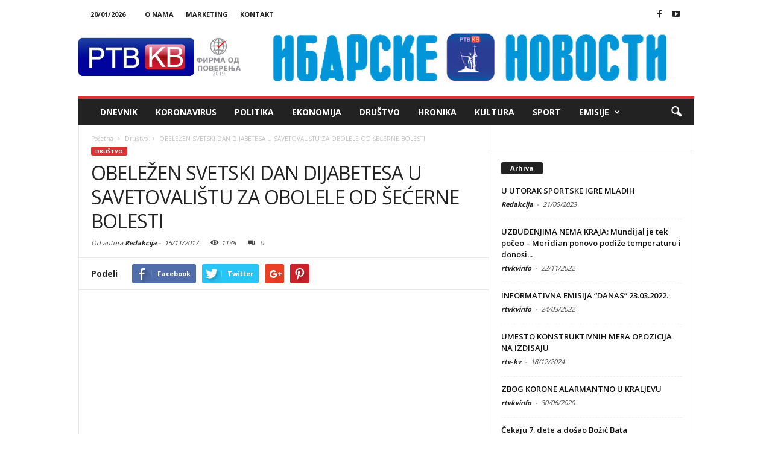

--- FILE ---
content_type: text/html; charset=UTF-8
request_url: https://rtvkraljevo.com/2017/11/15/obelezen-svetski-dan-dijabetesa-u-savetovalistu-za-obolele-od-secerne-bolesti/
body_size: 25169
content:
<!doctype html >
<!--[if IE 8]>    <html class="ie8" lang="en"> <![endif]-->
<!--[if IE 9]>    <html class="ie9" lang="en"> <![endif]-->
<!--[if gt IE 8]><!--> <html lang="en-US"> <!--<![endif]-->
<head>
    <title>OBELEŽEN SVETSKI DAN DIJABETESA U SAVETOVALIŠTU ZA OBOLELE OD ŠEĆERNE BOLESTI | RTV Kraljevo</title>
    <meta charset="UTF-8" />
    <meta http-equiv="Content-Type" content="text/html; charset=UTF-8">
    <meta name="viewport" content="width=device-width, initial-scale=1.0">
    <link rel="pingback" href="https://rtvkraljevo.com/xmlrpc.php" />
    <meta property="og:image" content="https://rtvkraljevo.com/wp-content/uploads/2017/11/youtu.be-QHti0ZCA7MY-1.jpg" /><meta name="author" content="Redakcija">
<link rel="icon" type="image/png" href="http://rtvkraljevo.com/wp-content/uploads/2015/10/fav.png"><link rel="apple-touch-icon-precomposed" sizes="76x76" href="http://rtvkraljevo.com/wp-content/uploads/2015/10/rtvkvlogo.png"/><link rel="apple-touch-icon-precomposed" sizes="120x120" href="http://rtvkraljevo.com/wp-content/uploads/2015/10/rtvkvlogo.png"/><link rel="apple-touch-icon-precomposed" sizes="152x152" href="http://rtvkraljevo.com/wp-content/uploads/2015/10/rtvkvlogo.png"/><link rel="apple-touch-icon-precomposed" sizes="114x114" href="http://rtvkraljevo.com/wp-content/uploads/2015/10/rtvkvlogo.png"/><link rel="apple-touch-icon-precomposed" sizes="144x144" href="http://rtvkraljevo.com/wp-content/uploads/2015/10/rtvkvlogo.png"/><link rel='dns-prefetch' href='//fonts.googleapis.com' />
<link rel='dns-prefetch' href='//s.w.org' />
<link rel="alternate" type="application/rss+xml" title="RTV Kraljevo &raquo; Feed" href="https://rtvkraljevo.com/feed/" />
<link rel="alternate" type="application/rss+xml" title="RTV Kraljevo &raquo; Comments Feed" href="https://rtvkraljevo.com/comments/feed/" />
<link rel="alternate" type="application/rss+xml" title="RTV Kraljevo &raquo; OBELEŽEN SVETSKI DAN DIJABETESA U SAVETOVALIŠTU ZA OBOLELE OD ŠEĆERNE BOLESTI Comments Feed" href="https://rtvkraljevo.com/2017/11/15/obelezen-svetski-dan-dijabetesa-u-savetovalistu-za-obolele-od-secerne-bolesti/feed/" />
		<script type="text/javascript">
			window._wpemojiSettings = {"baseUrl":"https:\/\/s.w.org\/images\/core\/emoji\/11\/72x72\/","ext":".png","svgUrl":"https:\/\/s.w.org\/images\/core\/emoji\/11\/svg\/","svgExt":".svg","source":{"concatemoji":"https:\/\/rtvkraljevo.com\/wp-includes\/js\/wp-emoji-release.min.js?ver=4.9.26"}};
			!function(e,a,t){var n,r,o,i=a.createElement("canvas"),p=i.getContext&&i.getContext("2d");function s(e,t){var a=String.fromCharCode;p.clearRect(0,0,i.width,i.height),p.fillText(a.apply(this,e),0,0);e=i.toDataURL();return p.clearRect(0,0,i.width,i.height),p.fillText(a.apply(this,t),0,0),e===i.toDataURL()}function c(e){var t=a.createElement("script");t.src=e,t.defer=t.type="text/javascript",a.getElementsByTagName("head")[0].appendChild(t)}for(o=Array("flag","emoji"),t.supports={everything:!0,everythingExceptFlag:!0},r=0;r<o.length;r++)t.supports[o[r]]=function(e){if(!p||!p.fillText)return!1;switch(p.textBaseline="top",p.font="600 32px Arial",e){case"flag":return s([55356,56826,55356,56819],[55356,56826,8203,55356,56819])?!1:!s([55356,57332,56128,56423,56128,56418,56128,56421,56128,56430,56128,56423,56128,56447],[55356,57332,8203,56128,56423,8203,56128,56418,8203,56128,56421,8203,56128,56430,8203,56128,56423,8203,56128,56447]);case"emoji":return!s([55358,56760,9792,65039],[55358,56760,8203,9792,65039])}return!1}(o[r]),t.supports.everything=t.supports.everything&&t.supports[o[r]],"flag"!==o[r]&&(t.supports.everythingExceptFlag=t.supports.everythingExceptFlag&&t.supports[o[r]]);t.supports.everythingExceptFlag=t.supports.everythingExceptFlag&&!t.supports.flag,t.DOMReady=!1,t.readyCallback=function(){t.DOMReady=!0},t.supports.everything||(n=function(){t.readyCallback()},a.addEventListener?(a.addEventListener("DOMContentLoaded",n,!1),e.addEventListener("load",n,!1)):(e.attachEvent("onload",n),a.attachEvent("onreadystatechange",function(){"complete"===a.readyState&&t.readyCallback()})),(n=t.source||{}).concatemoji?c(n.concatemoji):n.wpemoji&&n.twemoji&&(c(n.twemoji),c(n.wpemoji)))}(window,document,window._wpemojiSettings);
		</script>
		<style type="text/css">
img.wp-smiley,
img.emoji {
	display: inline !important;
	border: none !important;
	box-shadow: none !important;
	height: 1em !important;
	width: 1em !important;
	margin: 0 .07em !important;
	vertical-align: -0.1em !important;
	background: none !important;
	padding: 0 !important;
}
</style>
<link rel='stylesheet' id='cptch_stylesheet-css'  href='https://rtvkraljevo.com/wp-content/plugins/captcha/css/style.css?ver=4.9.26' type='text/css' media='all' />
<link rel='stylesheet' id='dashicons-css'  href='https://rtvkraljevo.com/wp-includes/css/dashicons.min.css?ver=4.9.26' type='text/css' media='all' />
<link rel='stylesheet' id='cptch_desktop_style-css'  href='https://rtvkraljevo.com/wp-content/plugins/captcha/css/desktop_style.css?ver=4.9.26' type='text/css' media='all' />
<link rel='stylesheet' id='contact-form-7-css'  href='https://rtvkraljevo.com/wp-content/plugins/contact-form-7/includes/css/styles.css?ver=4.4.2' type='text/css' media='all' />
<link rel='stylesheet' id='rs-plugin-settings-css'  href='https://rtvkraljevo.com/wp-content/plugins/revslider/rs-plugin/css/settings.css?ver=4.6.93' type='text/css' media='all' />
<style id='rs-plugin-settings-inline-css' type='text/css'>
.tp-caption a{color:#ff7302;text-shadow:none;-webkit-transition:all 0.2s ease-out;-moz-transition:all 0.2s ease-out;-o-transition:all 0.2s ease-out;-ms-transition:all 0.2s ease-out}.tp-caption a:hover{color:#ffa902}
</style>
<link rel='stylesheet' id='audioigniter-css'  href='https://rtvkraljevo.com/wp-content/plugins/audioigniter/player/build/style.css?ver=1.0.1' type='text/css' media='all' />
<link rel='stylesheet' id='google_font_open_sans-css'  href='https://fonts.googleapis.com/css?family=Open+Sans%3A300%2C400%2C600%2C700&#038;ver=4.9.26' type='text/css' media='all' />
<link rel='stylesheet' id='google_font_roboto_cond-css'  href='https://fonts.googleapis.com/css?family=Roboto+Condensed%3A300italic%2C400italic%2C700italic%2C400%2C300%2C700&#038;ver=4.9.26' type='text/css' media='all' />
<link rel='stylesheet' id='js_composer_front-css'  href='https://rtvkraljevo.com/wp-content/plugins/js_composer/assets/css/js_composer.min.css?ver=4.11.2' type='text/css' media='all' />
<link rel='stylesheet' id='td-theme-css'  href='https://rtvkraljevo.com/wp-content/themes/Newsmag/style.css?ver=2.3.6' type='text/css' media='all' />
<script type='text/javascript' src='https://rtvkraljevo.com/wp-includes/js/jquery/jquery.js?ver=1.12.4'></script>
<script type='text/javascript' src='https://rtvkraljevo.com/wp-includes/js/jquery/jquery-migrate.min.js?ver=1.4.1'></script>
<script type='text/javascript'>
/* <![CDATA[ */
var cptch_vars = {"nonce":"2da9f38c13","ajaxurl":"https:\/\/rtvkraljevo.com\/wp-admin\/admin-ajax.php","enlarge":"0"};
/* ]]> */
</script>
<script type='text/javascript' src='https://rtvkraljevo.com/wp-content/plugins/captcha/js/front_end_script.js?ver=4.9.26'></script>
<script type='text/javascript' src='https://rtvkraljevo.com/wp-content/plugins/revslider/rs-plugin/js/jquery.themepunch.tools.min.js?ver=4.6.93'></script>
<script type='text/javascript' src='https://rtvkraljevo.com/wp-content/plugins/revslider/rs-plugin/js/jquery.themepunch.revolution.min.js?ver=4.6.93'></script>
<link rel='https://api.w.org/' href='https://rtvkraljevo.com/wp-json/' />
<link rel="EditURI" type="application/rsd+xml" title="RSD" href="https://rtvkraljevo.com/xmlrpc.php?rsd" />
<link rel="wlwmanifest" type="application/wlwmanifest+xml" href="https://rtvkraljevo.com/wp-includes/wlwmanifest.xml" /> 
<link rel='prev' title='DVA “MALA JOAKIMA” ZA “LJUBIČASTU BAJKU”' href='https://rtvkraljevo.com/2017/11/15/dva-mala-joakima-za-ljubicastu-bajku/' />
<link rel='next' title='KRALJEVAČKE SREDNJOŠKOLKE OSVOJILE PRVO MESTO U OKVIRU PROJEKTA &#8220;SVETIONIK ZNANJA&#8221;' href='https://rtvkraljevo.com/2017/11/15/kraljevacke-srednjoskolke-osvojile-prvo-mesto-u-okviru-projekta-svetionik-znanja/' />
<meta name="generator" content="WordPress 4.9.26" />
<link rel="canonical" href="https://rtvkraljevo.com/2017/11/15/obelezen-svetski-dan-dijabetesa-u-savetovalistu-za-obolele-od-secerne-bolesti/" />
<link rel='shortlink' href='https://rtvkraljevo.com/?p=13237' />
<link rel="alternate" type="application/json+oembed" href="https://rtvkraljevo.com/wp-json/oembed/1.0/embed?url=https%3A%2F%2Frtvkraljevo.com%2F2017%2F11%2F15%2Fobelezen-svetski-dan-dijabetesa-u-savetovalistu-za-obolele-od-secerne-bolesti%2F" />
<link rel="alternate" type="text/xml+oembed" href="https://rtvkraljevo.com/wp-json/oembed/1.0/embed?url=https%3A%2F%2Frtvkraljevo.com%2F2017%2F11%2F15%2Fobelezen-svetski-dan-dijabetesa-u-savetovalistu-za-obolele-od-secerne-bolesti%2F&#038;format=xml" />
		<script type="text/javascript">
			jQuery(document).ready(function() {
				// CUSTOM AJAX CONTENT LOADING FUNCTION
				var ajaxRevslider = function(obj) {
				
					// obj.type : Post Type
					// obj.id : ID of Content to Load
					// obj.aspectratio : The Aspect Ratio of the Container / Media
					// obj.selector : The Container Selector where the Content of Ajax will be injected. It is done via the Essential Grid on Return of Content
					
					var content = "";

					data = {};
					
					data.action = 'revslider_ajax_call_front';
					data.client_action = 'get_slider_html';
					data.token = 'b2ea919c46';
					data.type = obj.type;
					data.id = obj.id;
					data.aspectratio = obj.aspectratio;
					
					// SYNC AJAX REQUEST
					jQuery.ajax({
						type:"post",
						url:"https://rtvkraljevo.com/wp-admin/admin-ajax.php",
						dataType: 'json',
						data:data,
						async:false,
						success: function(ret, textStatus, XMLHttpRequest) {
							if(ret.success == true)
								content = ret.data;								
						},
						error: function(e) {
							console.log(e);
						}
					});
					
					 // FIRST RETURN THE CONTENT WHEN IT IS LOADED !!
					 return content;						 
				};
				
				// CUSTOM AJAX FUNCTION TO REMOVE THE SLIDER
				var ajaxRemoveRevslider = function(obj) {
					return jQuery(obj.selector+" .rev_slider").revkill();
				};

				// EXTEND THE AJAX CONTENT LOADING TYPES WITH TYPE AND FUNCTION
				var extendessential = setInterval(function() {
					if (jQuery.fn.tpessential != undefined) {
						clearInterval(extendessential);
						if(typeof(jQuery.fn.tpessential.defaults) !== 'undefined') {
							jQuery.fn.tpessential.defaults.ajaxTypes.push({type:"revslider",func:ajaxRevslider,killfunc:ajaxRemoveRevslider,openAnimationSpeed:0.3});   
							// type:  Name of the Post to load via Ajax into the Essential Grid Ajax Container
							// func: the Function Name which is Called once the Item with the Post Type has been clicked
							// killfunc: function to kill in case the Ajax Window going to be removed (before Remove function !
							// openAnimationSpeed: how quick the Ajax Content window should be animated (default is 0.3)
						}
					}
				},30);
			});
		</script>
		<!--[if lt IE 9]><script src="https://html5shim.googlecode.com/svn/trunk/html5.js"></script><![endif]-->
    <meta name="generator" content="Powered by Visual Composer - drag and drop page builder for WordPress."/>
<!--[if lte IE 9]><link rel="stylesheet" type="text/css" href="https://rtvkraljevo.com/wp-content/plugins/js_composer/assets/css/vc_lte_ie9.min.css" media="screen"><![endif]--><!--[if IE  8]><link rel="stylesheet" type="text/css" href="https://rtvkraljevo.com/wp-content/plugins/js_composer/assets/css/vc-ie8.min.css" media="screen"><![endif]-->
<!-- JS generated by theme -->

<script>
    

var tdBlocksArray = []; //here we store all the items for the current page

//td_block class - each ajax block uses a object of this class for requests
function tdBlock() {
    this.id = '';
    this.block_type = 1; //block type id (1-234 etc)
    this.atts = '';
    this.td_column_number = '';
    this.td_current_page = 1; //
    this.post_count = 0; //from wp
    this.found_posts = 0; //from wp
    this.max_num_pages = 0; //from wp
    this.td_filter_value = ''; //current live filter value
    this.is_ajax_running = false;
    this.td_user_action = ''; // load more or infinite loader (used by the animation)
    this.header_color = '';
    this.ajax_pagination_infinite_stop = ''; //show load more at page x
}

    
    
        // td_js_generator - mini detector
        (function(){
            var htmlTag = document.getElementsByTagName("html")[0];

            if ( navigator.userAgent.indexOf("MSIE 10.0") > -1 ) {
                htmlTag.className += ' ie10';
            }

            if ( !!navigator.userAgent.match(/Trident.*rv\:11\./) ) {
                htmlTag.className += ' ie11';
            }

            if ( /(iPad|iPhone|iPod)/g.test(navigator.userAgent) ) {
                htmlTag.className += ' td-md-is-ios';
            }

            var user_agent = navigator.userAgent.toLowerCase();
            if ( user_agent.indexOf("android") > -1 ) {
                htmlTag.className += ' td-md-is-android';
            }

            if ( -1 !== navigator.userAgent.indexOf('Mac OS X')  ) {
                htmlTag.className += ' td-md-is-os-x';
            }

            if ( /chrom(e|ium)/.test(navigator.userAgent.toLowerCase()) ) {
               htmlTag.className += ' td-md-is-chrome';
            }

            if ( -1 !== navigator.userAgent.indexOf('Firefox') ) {
                htmlTag.className += ' td-md-is-firefox';
            }

            if ( -1 !== navigator.userAgent.indexOf('Safari') && -1 === navigator.userAgent.indexOf('Chrome') ) {
                htmlTag.className += ' td-md-is-safari';
            }

        })();




        var tdLocalCache = {};

        ( function () {
            "use strict";

            tdLocalCache = {
                data: {},
                remove: function (resource_id) {
                    delete tdLocalCache.data[resource_id];
                },
                exist: function (resource_id) {
                    return tdLocalCache.data.hasOwnProperty(resource_id) && tdLocalCache.data[resource_id] !== null;
                },
                get: function (resource_id) {
                    return tdLocalCache.data[resource_id];
                },
                set: function (resource_id, cachedData) {
                    tdLocalCache.remove(resource_id);
                    tdLocalCache.data[resource_id] = cachedData;
                }
            };
        })();

    
    
var td_viewport_interval_list=[{"limitBottom":767,"sidebarWidth":251},{"limitBottom":1023,"sidebarWidth":339}];
var td_animation_stack_effect="type0";
var tds_animation_stack=true;
var td_animation_stack_specific_selectors=".entry-thumb, img";
var td_animation_stack_general_selectors=".td-animation-stack img, .post img";
var td_ajax_url="https:\/\/rtvkraljevo.com\/wp-admin\/admin-ajax.php?td_theme_name=Newsmag&v=2.3.6";
var td_get_template_directory_uri="https:\/\/rtvkraljevo.com\/wp-content\/themes\/Newsmag";
var tds_snap_menu="smart_snap_always";
var tds_logo_on_sticky="show";
var tds_header_style="";
var td_please_wait="Molimo sa\u010dekajte...";
var td_email_user_pass_incorrect="Pogre\u0161na lozinka ili korisni\u010dko ime!";
var td_email_user_incorrect="Pogre\u0161an email ili korisni\u010dko ime!";
var td_email_incorrect="Neta\u010dan email!";
var tds_more_articles_on_post_enable="";
var tds_more_articles_on_post_time_to_wait="";
var tds_more_articles_on_post_pages_distance_from_top=0;
var tds_theme_color_site_wide="#dd3333";
var tds_smart_sidebar="enabled";
var tdThemeName="Newsmag";
var td_magnific_popup_translation_tPrev="Prethodna";
var td_magnific_popup_translation_tNext="Slede\u0107a";
var td_magnific_popup_translation_tCounter="%curr% od %total%";
var td_magnific_popup_translation_ajax_tError="Sadr\u017eaj sa linka %url% nije mogu\u0107e u\u010ditati.";
var td_magnific_popup_translation_image_tError="Sliku #%curr% nije mogu\u0107e u\u010ditati.";
var td_ad_background_click_link="";
var td_ad_background_click_target="";
</script>


<!-- Header style compiled by theme -->

<style>
    
.td-header-border:before,
    .td-trending-now-title,
    .td_block_mega_menu .td_mega_menu_sub_cats .cur-sub-cat,
    .td-post-category:hover,
    .td-header-style-2 .td-header-sp-logo,
    .sf-menu ul .td-menu-item > a:hover,
    .sf-menu ul .sfHover > a,
    .sf-menu ul .current-menu-ancestor > a,
    .sf-menu ul .current-category-ancestor > a,
    .sf-menu ul .current-menu-item > a,
    .td-next-prev-wrap a:hover i,
    .page-nav .current,
    .widget_calendar tfoot a:hover,
    .td-footer-container .widget_search .wpb_button:hover,
    .td-scroll-up-visible,
    .dropcap,
    .td-category a,
    input[type="submit"]:hover,
    .td-post-small-box a:hover,
    .td-404-sub-sub-title a:hover,
    .td-rating-bar-wrap div,
    .td_top_authors .td-active .td-author-post-count,
    .td_top_authors .td-active .td-author-comments-count,
    .td_smart_list_3 .td-sml3-top-controls i:hover,
    .td_smart_list_3 .td-sml3-bottom-controls i:hover,
    .td-mobile-close a,
    .td_wrapper_video_playlist .td_video_controls_playlist_wrapper,
    .td-read-more a:hover,
    .td-login-wrap .btn,
    .td_display_err,
    .td-header-style-6 .td-top-menu-full,
    #bbpress-forums button:hover,
    #bbpress-forums .bbp-pagination .current,
    .bbp_widget_login .button:hover,
    .header-search-wrap .td-drop-down-search .btn:hover,
    .td-post-text-content .more-link-wrap:hover a,
    #buddypress div.item-list-tabs ul li > a span,
    #buddypress div.item-list-tabs ul li > a:hover span,
    #buddypress input[type=submit]:hover,
    #buddypress a.button:hover span,
    #buddypress div.item-list-tabs ul li.selected a span,
    #buddypress div.item-list-tabs ul li.current a span,
    #buddypress input[type=submit]:focus,
    .td-grid-style-3 .td-big-grid-post .td-module-thumb a:last-child:before,
    .td-grid-style-4 .td-big-grid-post .td-module-thumb a:last-child:before,
    .td-grid-style-5 .td-big-grid-post .td-module-thumb:after {
        background-color: #dd3333;
    }

    @media (max-width: 767px) {
        .category .td-category a.td-current-sub-category {
            background-color: #dd3333 !important;
        }
    }

    .woocommerce .onsale,
    .woocommerce .woocommerce a.button:hover,
    .woocommerce-page .woocommerce .button:hover,
    .single-product .product .summary .cart .button:hover,
    .woocommerce .woocommerce .product a.button:hover,
    .woocommerce .product a.button:hover,
    .woocommerce .product #respond input#submit:hover,
    .woocommerce .checkout input#place_order:hover,
    .woocommerce .woocommerce.widget .button:hover,
    .woocommerce .woocommerce-message .button:hover,
    .woocommerce .woocommerce-error .button:hover,
    .woocommerce .woocommerce-info .button:hover,
    .woocommerce.widget .ui-slider .ui-slider-handle,
    .vc_btn-black:hover,
	.wpb_btn-black:hover,
	.item-list-tabs .feed:hover a {
    	background-color: #dd3333 !important;
    }

    .top-header-menu a:hover,
    .top-header-menu .menu-item-has-children li a:hover,
    .td_module_wrap:hover .entry-title a,
    .td_mod_mega_menu:hover .entry-title a,
    .footer-email-wrap a,
    .widget a:hover,
    .td-footer-container .widget_calendar #today,
    .td-category-pulldown-filter a.td-pulldown-category-filter-link:hover,
    .td-load-more-wrap a:hover,
    .td-post-next-prev-content a:hover,
    .td-author-name a:hover,
    .td-author-url a:hover,
    .td_mod_related_posts:hover .entry-title a,
    .td-search-query,
    .top-header-menu .current-menu-item > a,
    .top-header-menu .current-menu-ancestor > a,
    .header-search-wrap .td-drop-down-search .result-msg a:hover,
    .td_top_authors .td-active .td-authors-name a,
    .td-mobile-content li a:hover,
    .post blockquote p,
    .td-post-content blockquote p,
    .page blockquote p,
    .comment-list cite a:hover,
    .comment-list cite:hover,
    .comment-list .comment-reply-link:hover,
    a,
    .white-menu #td-header-menu .sf-menu > li > a:hover,
    .white-menu #td-header-menu .sf-menu > .current-menu-ancestor > a,
    .white-menu #td-header-menu .sf-menu > .current-menu-item > a,
    .td-stack-classic-blog .td-post-text-content .more-link-wrap:hover a,
    .td_quote_on_blocks,
    #bbpress-forums .bbp-forum-freshness a:hover,
    #bbpress-forums .bbp-topic-freshness a:hover,
    #bbpress-forums .bbp-forums-list li a:hover,
    #bbpress-forums .bbp-forum-title:hover,
    #bbpress-forums .bbp-topic-permalink:hover,
    #bbpress-forums .bbp-topic-started-by a:hover,
    #bbpress-forums .bbp-topic-started-in a:hover,
    #bbpress-forums .bbp-body .super-sticky li.bbp-topic-title .bbp-topic-permalink,
    #bbpress-forums .bbp-body .sticky li.bbp-topic-title .bbp-topic-permalink,
    #bbpress-forums #subscription-toggle a:hover,
    #bbpress-forums #favorite-toggle a:hover,
    .widget_display_replies .bbp-author-name,
    .widget_display_topics .bbp-author-name,
    .td-category-siblings .td-subcat-dropdown a.td-current-sub-category,
    .td-category-siblings .td-subcat-dropdown a:hover,
    .td-pulldown-filter-display-option:hover,
    .td-pulldown-filter-display-option .td-pulldown-filter-link:hover,
    .td_normal_slide .td-wrapper-pulldown-filter .td-pulldown-filter-list a:hover,
    #buddypress ul.item-list li div.item-title a:hover,
    .td_block_13 .td-pulldown-filter-list a:hover {
        color: #dd3333;
    }

    .td-stack-classic-blog .td-post-text-content .more-link-wrap:hover a {
        outline-color: #dd3333;
    }

    .td-mega-menu .wpb_content_element li a:hover,
    .td_login_tab_focus {
        color: #dd3333 !important;
    }

    .td-next-prev-wrap a:hover i,
    .page-nav .current,
    .widget_tag_cloud a:hover,
    .post .td_quote_box,
    .page .td_quote_box,
    .td-login-panel-title,
    #bbpress-forums .bbp-pagination .current {
        border-color: #dd3333;
    }

    .td_wrapper_video_playlist .td_video_currently_playing:after,
    .item-list-tabs .feed:hover {
        border-color: #dd3333 !important;
    }





    
    .td-pb-row [class*="td-pb-span"],
    .td-pb-border-top,
    .page-template-page-title-sidebar-php .td-page-content > .wpb_row:first-child,
    .td-post-sharing,
    .td-post-content,
    .td-post-next-prev,
    .author-box-wrap,
    .td-comments-title-wrap,
    .comment-list,
    .comment-respond,
    .td-post-template-5 header,
    .td-container,
    .wpb_content_element,
    .wpb_column,
    .wpb_row,
    .white-menu .td-header-style-1 .td-header-main-menu,
    .white-menu .td-header-style-2 .td-header-main-menu,
    .white-menu .td-header-style-3 .td-header-main-menu,
    .white-menu .td-header-style-4 .td-header-main-menu,
    .white-menu .td-header-style-5 .td-header-main-menu,
    .white-menu .td-header-style-6 .td-header-main-menu,
    .white-menu .td-header-style-7 .td-header-main-menu,
    .white-menu .td-header-style-8 .td-header-main-menu,
    .white-menu .td-header-style-9 .td-header-main-menu,
    .td-header-style-6 .td-header-container,
    .td-post-template-1 .td-post-content,
    .td-post-template-4 .td-post-sharing-top,
    .td-header-style-6 .td-header-header .td-make-full,
    #disqus_thread {
        border-color: #e6e6e6;
    }
    .td-top-border {
        border-color: #e6e6e6 !important;
    }
    .td-container-border:after,
    .td-next-prev-separator {
    	background-color: #e6e6e6;
    }
    @media (max-width: 767px) {
    	.white-menu .td-header-main-menu {
      		border-color: #e6e6e6;
      	}
    }
</style>

<script>
  (function(i,s,o,g,r,a,m){i['GoogleAnalyticsObject']=r;i[r]=i[r]||function(){
  (i[r].q=i[r].q||[]).push(arguments)},i[r].l=1*new Date();a=s.createElement(o),
  m=s.getElementsByTagName(o)[0];a.async=1;a.src=g;m.parentNode.insertBefore(a,m)
  })(window,document,'script','//www.google-analytics.com/analytics.js','ga');

  ga('create', 'UA-68927801-1', 'auto');
  ga('send', 'pageview');

</script><noscript><style type="text/css"> .wpb_animate_when_almost_visible { opacity: 1; }</style></noscript></head>


<body class="post-template-default single single-post postid-13237 single-format-video obelezen-svetski-dan-dijabetesa-u-savetovalistu-za-obolele-od-secerne-bolesti wpb-js-composer js-comp-ver-4.11.2 vc_responsive td-animation-stack-type0 td-full-layout" itemscope="itemscope" itemtype="https://schema.org/WebPage">

<div id="td-outer-wrap">

        <div class="td-scroll-up"><i class="td-icon-menu-up"></i></div>

    <div class="td-transition-content-and-menu td-mobile-nav-wrap">
        <div id="td-mobile-nav">
    <!-- mobile menu close -->
    <div class="td-mobile-close">
        <a href="#">Zatvori</a>
        <div class="td-nav-triangle"></div>
    </div>

    <div class="td-mobile-content">
        <div class="menu-td-demo-header-menu-container"><ul id="menu-td-demo-header-menu" class=""><li id="menu-item-2542" class="menu-item menu-item-type-taxonomy menu-item-object-category menu-item-first menu-item-2542"><a href="https://rtvkraljevo.com/category/dnevnik/">Dnevnik</a></li>
<li id="menu-item-27454" class="menu-item menu-item-type-taxonomy menu-item-object-category menu-item-27454"><a href="https://rtvkraljevo.com/category/koronavirus/">KORONAVIRUS</a></li>
<li id="menu-item-699" class="menu-item menu-item-type-post_type menu-item-object-page menu-item-699"><a href="https://rtvkraljevo.com/politika/">Politika</a></li>
<li id="menu-item-698" class="menu-item menu-item-type-post_type menu-item-object-page menu-item-698"><a href="https://rtvkraljevo.com/ekonomija/">Ekonomija</a></li>
<li id="menu-item-697" class="menu-item menu-item-type-post_type menu-item-object-page menu-item-697"><a href="https://rtvkraljevo.com/drustvo/">Društvo</a></li>
<li id="menu-item-696" class="menu-item menu-item-type-post_type menu-item-object-page menu-item-696"><a href="https://rtvkraljevo.com/hronika/">Hronika</a></li>
<li id="menu-item-695" class="menu-item menu-item-type-post_type menu-item-object-page menu-item-695"><a href="https://rtvkraljevo.com/kultura/">Kultura</a></li>
<li id="menu-item-694" class="menu-item menu-item-type-post_type menu-item-object-page menu-item-694"><a href="https://rtvkraljevo.com/sport/">Sport</a></li>
<li id="menu-item-403" class="menu-item menu-item-type-taxonomy menu-item-object-category menu-item-has-children menu-item-403"><a href="https://rtvkraljevo.com/category/emisije/">Emisije</a>
<ul class="sub-menu">
	<li id="menu-item-404" class="menu-item menu-item-type-taxonomy menu-item-object-category menu-item-404"><a href="https://rtvkraljevo.com/category/emisije/rec-po-rec/">REČ PO REČ</a></li>
	<li id="menu-item-920" class="menu-item menu-item-type-taxonomy menu-item-object-category menu-item-920"><a href="https://rtvkraljevo.com/category/emisije/zdravlje-na-dlanu/">ZDRAVLJE NA DLANU</a></li>
	<li id="menu-item-1062" class="menu-item menu-item-type-taxonomy menu-item-object-category menu-item-1062"><a href="https://rtvkraljevo.com/category/emisije/sve-sto-cini-zivot/">SVE ŠTO ČINI ŽIVOT</a></li>
	<li id="menu-item-1307" class="menu-item menu-item-type-taxonomy menu-item-object-category menu-item-1307"><a href="https://rtvkraljevo.com/category/emisije/specijalna-emisija/">SPECIJALNA EMISIJA</a></li>
	<li id="menu-item-1862" class="menu-item menu-item-type-taxonomy menu-item-object-category menu-item-1862"><a href="https://rtvkraljevo.com/category/ekonomatar/">EKONOMETAR</a></li>
	<li id="menu-item-1585" class="menu-item menu-item-type-taxonomy menu-item-object-category menu-item-1585"><a href="https://rtvkraljevo.com/category/reportaze/">REPORTAŽE</a></li>
	<li id="menu-item-7941" class="menu-item menu-item-type-taxonomy menu-item-object-category menu-item-7941"><a href="https://rtvkraljevo.com/category/emisije/zicki_blagovesnik/">ŽIČKI BLAGOVESNIK</a></li>
	<li id="menu-item-11811" class="menu-item menu-item-type-taxonomy menu-item-object-category menu-item-11811"><a href="https://rtvkraljevo.com/category/emisije/takva-zena/">TAKVA ŽENA</a></li>
	<li id="menu-item-55160" class="menu-item menu-item-type-taxonomy menu-item-object-category menu-item-55160"><a href="https://rtvkraljevo.com/category/osobe-sa-invaliditetom/">OSOBE SA INVALIDITETOM</a></li>
</ul>
</li>
</ul></div>    </div>
</div>    </div>

        <div class="td-transition-content-and-menu td-content-wrap">



<!--
Header style 1
-->

<div class="td-header-container td-header-wrap td-header-style-1">
    <div class="td-header-row td-header-top-menu">
        
<div class="td-header-sp-top-menu">

    <div class="td_data_time">20/01/2026</div><div class="menu-top-container"><ul id="menu-td-demo-top-menu" class="top-header-menu"><li id="menu-item-562" class="menu-item menu-item-type-post_type menu-item-object-page menu-item-first td-menu-item td-normal-menu menu-item-562"><a href="https://rtvkraljevo.com/o-nama/">O nama</a></li>
<li id="menu-item-237" class="menu-item menu-item-type-custom menu-item-object-custom td-menu-item td-normal-menu menu-item-237"><a href="http://rtvkraljevo.com/kontakt/">Marketing</a></li>
<li id="menu-item-34" class="menu-item menu-item-type-custom menu-item-object-custom td-menu-item td-normal-menu menu-item-34"><a href="http://rtvkraljevo.com/kontakt/">Kontakt</a></li>
</ul></div></div>
                <div class="td-header-sp-top-widget">
            <span class="td-social-icon-wrap"><a target="_blank" href="https://www.facebook.com/rtvkraljevo/" title="Facebook"><i class="td-icon-font td-icon-facebook"></i></a></span><span class="td-social-icon-wrap"><a target="_blank" href="https://www.youtube.com/user/rtvkv1/feed" title="Youtube"><i class="td-icon-font td-icon-youtube"></i></a></span>        </div>
        </div>


    <div class="td-header-row td-header-header">
        <div class="td-header-sp-logo">
                <a href="https://rtvkraljevo.com/">
        <img class="td-retina-data" data-retina="http://rtvkraljevo.com/wp-content/uploads/2019/05/rtvkvlogoweb2.jpg" src="http://rtvkraljevo.com/wp-content/uploads/2019/05/rtvkvlogoweb2.jpg" alt=""/>
    </a>
        </div>
        <div class="td-header-sp-ads">
            
<div class="td-header-ad-wrap  td-ad-m td-ad-tp td-ad-p">
    <div class="td-a-rec td-a-rec-id-header "><div class="td-all-devices"><a href="http://www.rtvkraljevo.com/ibarske-novosti/"><img src="http://rtvkraljevo.com/wp-content/uploads/2019/05/inlogo.jpg"/></a></div></div>

</div>        </div>
    </div>
    <div class="td-header-menu-wrap">
        <div class="td-header-row td-header-border td-header-main-menu">
            <div id="td-header-menu" role="navigation">
    <div id="td-top-mobile-toggle"><a href="#"><i class="td-icon-font td-icon-mobile"></i></a></div>
    <div class="td-main-menu-logo">
        		<a class="td-mobile-logo td-sticky-mobile" href="https://rtvkraljevo.com/">
			<img class="td-retina-data" data-retina="http://rtvkraljevo.com/wp-content/uploads/2015/10/rtvkvlogo.png" src="http://rtvkraljevo.com/wp-content/uploads/2015/10/rtvkvlogo.png" alt=""/>
		</a>
			<a class="td-header-logo td-sticky-mobile" href="https://rtvkraljevo.com/">
			<img class="td-retina-data" data-retina="http://rtvkraljevo.com/wp-content/uploads/2019/05/rtvkvlogoweb2.jpg" src="http://rtvkraljevo.com/wp-content/uploads/2019/05/rtvkvlogoweb2.jpg" alt=""/>
		</a>
	    </div>
    <div class="menu-td-demo-header-menu-container"><ul id="menu-td-demo-header-menu-1" class="sf-menu"><li class="menu-item menu-item-type-taxonomy menu-item-object-category menu-item-first td-menu-item td-normal-menu menu-item-2542"><a href="https://rtvkraljevo.com/category/dnevnik/">Dnevnik</a></li>
<li class="menu-item menu-item-type-taxonomy menu-item-object-category td-menu-item td-normal-menu menu-item-27454"><a href="https://rtvkraljevo.com/category/koronavirus/">KORONAVIRUS</a></li>
<li class="menu-item menu-item-type-post_type menu-item-object-page td-menu-item td-normal-menu menu-item-699"><a href="https://rtvkraljevo.com/politika/">Politika</a></li>
<li class="menu-item menu-item-type-post_type menu-item-object-page td-menu-item td-normal-menu menu-item-698"><a href="https://rtvkraljevo.com/ekonomija/">Ekonomija</a></li>
<li class="menu-item menu-item-type-post_type menu-item-object-page td-menu-item td-normal-menu menu-item-697"><a href="https://rtvkraljevo.com/drustvo/">Društvo</a></li>
<li class="menu-item menu-item-type-post_type menu-item-object-page td-menu-item td-normal-menu menu-item-696"><a href="https://rtvkraljevo.com/hronika/">Hronika</a></li>
<li class="menu-item menu-item-type-post_type menu-item-object-page td-menu-item td-normal-menu menu-item-695"><a href="https://rtvkraljevo.com/kultura/">Kultura</a></li>
<li class="menu-item menu-item-type-post_type menu-item-object-page td-menu-item td-normal-menu menu-item-694"><a href="https://rtvkraljevo.com/sport/">Sport</a></li>
<li class="menu-item menu-item-type-taxonomy menu-item-object-category menu-item-has-children td-menu-item td-normal-menu menu-item-403"><a href="https://rtvkraljevo.com/category/emisije/">Emisije</a>
<ul class="sub-menu">
	<li class="menu-item menu-item-type-taxonomy menu-item-object-category td-menu-item td-normal-menu menu-item-404"><a href="https://rtvkraljevo.com/category/emisije/rec-po-rec/">REČ PO REČ</a></li>
	<li class="menu-item menu-item-type-taxonomy menu-item-object-category td-menu-item td-normal-menu menu-item-920"><a href="https://rtvkraljevo.com/category/emisije/zdravlje-na-dlanu/">ZDRAVLJE NA DLANU</a></li>
	<li class="menu-item menu-item-type-taxonomy menu-item-object-category td-menu-item td-normal-menu menu-item-1062"><a href="https://rtvkraljevo.com/category/emisije/sve-sto-cini-zivot/">SVE ŠTO ČINI ŽIVOT</a></li>
	<li class="menu-item menu-item-type-taxonomy menu-item-object-category td-menu-item td-normal-menu menu-item-1307"><a href="https://rtvkraljevo.com/category/emisije/specijalna-emisija/">SPECIJALNA EMISIJA</a></li>
	<li class="menu-item menu-item-type-taxonomy menu-item-object-category td-menu-item td-normal-menu menu-item-1862"><a href="https://rtvkraljevo.com/category/ekonomatar/">EKONOMETAR</a></li>
	<li class="menu-item menu-item-type-taxonomy menu-item-object-category td-menu-item td-normal-menu menu-item-1585"><a href="https://rtvkraljevo.com/category/reportaze/">REPORTAŽE</a></li>
	<li class="menu-item menu-item-type-taxonomy menu-item-object-category td-menu-item td-normal-menu menu-item-7941"><a href="https://rtvkraljevo.com/category/emisije/zicki_blagovesnik/">ŽIČKI BLAGOVESNIK</a></li>
	<li class="menu-item menu-item-type-taxonomy menu-item-object-category td-menu-item td-normal-menu menu-item-11811"><a href="https://rtvkraljevo.com/category/emisije/takva-zena/">TAKVA ŽENA</a></li>
	<li class="menu-item menu-item-type-taxonomy menu-item-object-category td-menu-item td-normal-menu menu-item-55160"><a href="https://rtvkraljevo.com/category/osobe-sa-invaliditetom/">OSOBE SA INVALIDITETOM</a></li>
</ul>
</li>
</ul></div></div>

<div class="td-search-wrapper">
    <div id="td-top-search">
        <!-- Search -->
        <div class="header-search-wrap">
            <div class="dropdown header-search">
                <a id="td-header-search-button" href="#" role="button" class="dropdown-toggle " data-toggle="dropdown"><i class="td-icon-search"></i></a>
            </div>
        </div>
    </div>
</div>

<div class="header-search-wrap">
	<div class="dropdown header-search">
		<div class="td-drop-down-search" aria-labelledby="td-header-search-button">
			<form role="search" method="get" class="td-search-form" action="https://rtvkraljevo.com/">
				<div class="td-head-form-search-wrap">
					<input class="needsclick" id="td-header-search" type="text" value="" name="s" autocomplete="off" /><input class="wpb_button wpb_btn-inverse btn" type="submit" id="td-header-search-top" value="Pretraži" />
				</div>
			</form>
			<div id="td-aj-search"></div>
		</div>
	</div>
</div>        </div>
    </div>
</div>
    <div class="td-container td-post-template-default">
        <div class="td-container-border">
            <div class="td-pb-row">
                                            <div class="td-pb-span8 td-main-content" role="main">
                                <div class="td-ss-main-content">
                                    

    <article id="post-13237" class="post-13237 post type-post status-publish format-video has-post-thumbnail hentry category-drustvo post_format-post-format-video" itemscope itemtype="https://schema.org/Article">
        <div class="td-post-header td-pb-padding-side">
            <div class="entry-crumbs"><span itemscope itemtype="http://data-vocabulary.org/Breadcrumb"><a title="" class="entry-crumb" itemprop="url" href="https://rtvkraljevo.com/"><span itemprop="title">Početna</span></a></span> <i class="td-icon-right td-bread-sep"></i> <span itemscope itemtype="http://data-vocabulary.org/Breadcrumb"><a title="Prikaži sve članke iz kategorije Društvo" class="entry-crumb" itemprop="url" href="https://rtvkraljevo.com/category/drustvo/"><span itemprop="title">Društvo</span></a></span> <i class="td-icon-right td-bread-sep td-bred-no-url-last"></i> <span class="td-bred-no-url-last" itemscope itemtype="http://data-vocabulary.org/Breadcrumb"><meta itemprop="title" content = "OBELEŽEN SVETSKI DAN DIJABETESA U SAVETOVALIŠTU ZA OBOLELE OD ŠEĆERNE BOLESTI"><meta itemprop="url" content = "https://rtvkraljevo.com/2017/11/15/obelezen-svetski-dan-dijabetesa-u-savetovalistu-za-obolele-od-secerne-bolesti/">OBELEŽEN SVETSKI DAN DIJABETESA U SAVETOVALIŠTU ZA OBOLELE OD ŠEĆERNE BOLESTI</span></div>
            <ul class="td-category"><li class="entry-category"><a  href="https://rtvkraljevo.com/category/drustvo/">Društvo</a></li></ul>
            <header>
                <h1 class="entry-title">OBELEŽEN SVETSKI DAN DIJABETESA U SAVETOVALIŠTU ZA OBOLELE OD ŠEĆERNE BOLESTI</h1>

                

                <div class="meta-info">

                    <div class="td-post-author-name">Od autora <a href="https://rtvkraljevo.com/author/moderator/">Redakcija</a> - </div>                    <div class="td-post-date"><time class="entry-date updated td-module-date" datetime="2017-11-15T22:35:13+00:00" >15/11/2017</time></div>                    <div class="td-post-views"><i class="td-icon-views"></i><span class="td-nr-views-13237">1138</span></div>                    <div class="td-post-comments"><a href="https://rtvkraljevo.com/2017/11/15/obelezen-svetski-dan-dijabetesa-u-savetovalistu-za-obolele-od-secerne-bolesti/#respond"><i class="td-icon-comments"></i>0</a></div>                </div>
            </header>


        </div>

        <div class="td-post-sharing td-post-sharing-top td-pb-padding-side"><span class="td-post-share-title">Podeli</span>
				<div class="td-default-sharing ">
		            <a class="td-social-sharing-buttons td-social-facebook" href="http://www.facebook.com/sharer.php?u=https%3A%2F%2Frtvkraljevo.com%2F2017%2F11%2F15%2Fobelezen-svetski-dan-dijabetesa-u-savetovalistu-za-obolele-od-secerne-bolesti%2F" onclick="window.open(this.href, 'mywin','left=50,top=50,width=600,height=350,toolbar=0'); return false;"><div class="td-sp td-sp-facebook"></div><div class="td-social-but-text">Facebook</div></a>
		            <a class="td-social-sharing-buttons td-social-twitter" href="https://twitter.com/intent/tweet?text=OBELE%C5%BDEN+SVETSKI+DAN+DIJABETESA+U+SAVETOVALI%C5%A0TU+ZA+OBOLELE+OD+%C5%A0E%C4%86ERNE+BOLESTI&url=https%3A%2F%2Frtvkraljevo.com%2F2017%2F11%2F15%2Fobelezen-svetski-dan-dijabetesa-u-savetovalistu-za-obolele-od-secerne-bolesti%2F&via=RTV+Kraljevo"  ><div class="td-sp td-sp-twitter"></div><div class="td-social-but-text">Twitter</div></a>
		            <a class="td-social-sharing-buttons td-social-google" href="http://plus.google.com/share?url=https://rtvkraljevo.com/2017/11/15/obelezen-svetski-dan-dijabetesa-u-savetovalistu-za-obolele-od-secerne-bolesti/" onclick="window.open(this.href, 'mywin','left=50,top=50,width=600,height=350,toolbar=0'); return false;"><div class="td-sp td-sp-googleplus"></div></a>
		            <a class="td-social-sharing-buttons td-social-pinterest" href="http://pinterest.com/pin/create/button/?url=https://rtvkraljevo.com/2017/11/15/obelezen-svetski-dan-dijabetesa-u-savetovalistu-za-obolele-od-secerne-bolesti/&amp;media=https://rtvkraljevo.com/wp-content/uploads/2017/11/youtu.be-QHti0ZCA7MY-1.jpg" onclick="window.open(this.href, 'mywin','left=50,top=50,width=600,height=350,toolbar=0'); return false;"><div class="td-sp td-sp-pinterest"></div></a>
	            </div></div>

        <div class="td-post-content td-pb-padding-side">

        
                <div class="wpb_video_wrapper">
                    <iframe id="td_youtube_player" width="600" height="560" src="https://www.youtube.com/embed/QHti0ZCA7MY?enablejsapi=1&feature=oembed&wmode=opaque&vq=hd720" frameborder="0" allowfullscreen=""></iframe>
                    <script type="text/javascript">
						var tag = document.createElement("script");
						tag.src = "https://www.youtube.com/iframe_api";

						var firstScriptTag = document.getElementsByTagName("script")[0];
						firstScriptTag.parentNode.insertBefore(tag, firstScriptTag);

						var player;

						function onYouTubeIframeAPIReady() {
							player = new YT.Player("td_youtube_player", {
								height: "720",
								width: "960",
								events: {
									"onReady": onPlayerReady
								}
							});
						}

						function onPlayerReady(event) {
							player.setPlaybackQuality("hd720");
						}
					</script>

                </div>

                
        <p>Svetski dan dijabetesa obeležava se svake godine 14. novembra, a Srbija ga je dočekala sa 710 000 obolelih, od kojih je gotovo polovina radno sposobnog stanovništva. Danas su lekari iz Savetovalištva za obolele od dijabetesa obeležili dan borbe protiv ove hronične bolesti koja zahteva doživotno lečenje.</p>
        </div>


        <footer>
                        
            <div class="td-post-source-tags td-pb-padding-side">
                                            </div>

            <div class="td-post-sharing td-post-sharing-bottom td-pb-padding-side"><span class="td-post-share-title">Podeli</span>
            <div class="td-default-sharing td-with-like">
	            <a class="td-social-sharing-buttons td-social-facebook" href="http://www.facebook.com/sharer.php?u=https%3A%2F%2Frtvkraljevo.com%2F2017%2F11%2F15%2Fobelezen-svetski-dan-dijabetesa-u-savetovalistu-za-obolele-od-secerne-bolesti%2F" onclick="window.open(this.href, 'mywin','left=50,top=50,width=600,height=350,toolbar=0'); return false;"><div class="td-sp td-sp-facebook"></div><div class="td-social-but-text">Facebook</div></a>
	            <a class="td-social-sharing-buttons td-social-twitter" href="https://twitter.com/intent/tweet?text=OBELE%C5%BDEN+SVETSKI+DAN+DIJABETESA+U+SAVETOVALI%C5%A0TU+ZA+OBOLELE+OD+%C5%A0E%C4%86ERNE+BOLESTI&url=https%3A%2F%2Frtvkraljevo.com%2F2017%2F11%2F15%2Fobelezen-svetski-dan-dijabetesa-u-savetovalistu-za-obolele-od-secerne-bolesti%2F&via=RTV+Kraljevo"><div class="td-sp td-sp-twitter"></div><div class="td-social-but-text">Twitter</div></a>
	            <a class="td-social-sharing-buttons td-social-google" href="http://plus.google.com/share?url=https://rtvkraljevo.com/2017/11/15/obelezen-svetski-dan-dijabetesa-u-savetovalistu-za-obolele-od-secerne-bolesti/" onclick="window.open(this.href, 'mywin','left=50,top=50,width=600,height=350,toolbar=0'); return false;"><div class="td-sp td-sp-googleplus"></div></a>
	            <a class="td-social-sharing-buttons td-social-pinterest" href="http://pinterest.com/pin/create/button/?url=https://rtvkraljevo.com/2017/11/15/obelezen-svetski-dan-dijabetesa-u-savetovalistu-za-obolele-od-secerne-bolesti/&amp;media=https://rtvkraljevo.com/wp-content/uploads/2017/11/youtu.be-QHti0ZCA7MY-1.jpg" onclick="window.open(this.href, 'mywin','left=50,top=50,width=600,height=350,toolbar=0'); return false;"><div class="td-sp td-sp-pinterest"></div></a>
            </div><div class="td-classic-sharing"><ul><li class="td-classic-facebook"><iframe frameBorder="0" src="https://www.facebook.com/plugins/like.php?href=https://rtvkraljevo.com/2017/11/15/obelezen-svetski-dan-dijabetesa-u-savetovalistu-za-obolele-od-secerne-bolesti/&amp;layout=button_count&amp;show_faces=false&amp;width=105&amp;action=like&amp;colorscheme=light&amp;height=21" style="border:none; overflow:hidden; width:105px; height:21px; background-color:transparent;"></iframe></li><li class="td-classic-twitter"><a href="https://twitter.com/share" class="twitter-share-button" data-url="https://rtvkraljevo.com/2017/11/15/obelezen-svetski-dan-dijabetesa-u-savetovalistu-za-obolele-od-secerne-bolesti/" data-text="OBELEŽEN SVETSKI DAN DIJABETESA U SAVETOVALIŠTU ZA OBOLELE OD ŠEĆERNE BOLESTI" data-via="" data-lang="en">tweet</a> <script>!function(d,s,id){var js,fjs=d.getElementsByTagName(s)[0];if(!d.getElementById(id)){js=d.createElement(s);js.id=id;js.src="//platform.twitter.com/widgets.js";fjs.parentNode.insertBefore(js,fjs);}}(document,"script","twitter-wjs");</script></li></ul></div></div>            <div class="td-block-row td-post-next-prev"><div class="td-block-span6 td-post-prev-post"><div class="td-post-next-prev-content"><span>Prethodni članak</span><a href="https://rtvkraljevo.com/2017/11/15/dva-mala-joakima-za-ljubicastu-bajku/">DVA “MALA JOAKIMA” ZA “LJUBIČASTU BAJKU”</a></div></div><div class="td-next-prev-separator"></div><div class="td-block-span6 td-post-next-post"><div class="td-post-next-prev-content"><span>Sledeći članak</span><a href="https://rtvkraljevo.com/2017/11/15/kraljevacke-srednjoskolke-osvojile-prvo-mesto-u-okviru-projekta-svetionik-znanja/">KRALJEVAČKE SREDNJOŠKOLKE OSVOJILE PRVO MESTO U OKVIRU PROJEKTA &#8220;SVETIONIK ZNANJA&#8221;</a></div></div></div>            <div class="td-author-name vcard author" style="display: none"><span class="fn"><a href="https://rtvkraljevo.com/author/moderator/">Redakcija</a></span></div>	        <span style="display: none;" itemprop="author" itemscope itemtype="https://schema.org/Person"><meta itemprop="name" content="Redakcija"></span><meta itemprop="datePublished" content="2017-11-15T22:35:13+00:00"><meta itemprop="dateModified" content="2017-11-16T15:37:40+00:00"><meta itemscope itemprop="mainEntityOfPage" itemType="https://schema.org/WebPage" itemid="https://rtvkraljevo.com/2017/11/15/obelezen-svetski-dan-dijabetesa-u-savetovalistu-za-obolele-od-secerne-bolesti/"/><span style="display: none;" itemprop="publisher" itemscope itemtype="https://schema.org/Organization"><span style="display: none;" itemprop="logo" itemscope itemtype="https://schema.org/ImageObject"><meta itemprop="url" content="http://rtvkraljevo.com/wp-content/uploads/2019/05/rtvkvlogoweb2.jpg"></span><meta itemprop="name" content="RTV Kraljevo"></span><meta itemprop="headline " content="OBELEŽEN SVETSKI DAN DIJABETESA U SAVETOVALIŠTU ZA OBOLELE OD ŠEĆERNE BOLESTI"><span style="display: none;" itemprop="image" itemscope itemtype="https://schema.org/ImageObject"><meta itemprop="url" content="https://rtvkraljevo.com/wp-content/uploads/2017/11/youtu.be-QHti0ZCA7MY-1.jpg"><meta itemprop="width" content="656"><meta itemprop="height" content="480"></span>        </footer>

    </article> <!-- /.post -->

    <script>var block_td_uid_1_696ef7924457d = new tdBlock();
block_td_uid_1_696ef7924457d.id = "td_uid_1_696ef7924457d";
block_td_uid_1_696ef7924457d.atts = '{"limit":3,"ajax_pagination":"next_prev","live_filter":"cur_post_same_categories","td_ajax_filter_type":"td_custom_related","class":"td_block_id_880333736 td_uid_1_696ef7924457d_rand","td_column_number":3,"live_filter_cur_post_id":13237,"live_filter_cur_post_author":"2"}';
block_td_uid_1_696ef7924457d.td_column_number = "3";
block_td_uid_1_696ef7924457d.block_type = "td_block_related_posts";
block_td_uid_1_696ef7924457d.post_count = "3";
block_td_uid_1_696ef7924457d.found_posts = "10119";
block_td_uid_1_696ef7924457d.header_color = "";
block_td_uid_1_696ef7924457d.ajax_pagination_infinite_stop = "";
block_td_uid_1_696ef7924457d.max_num_pages = "3373";
tdBlocksArray.push(block_td_uid_1_696ef7924457d);
</script><div class="td_block_wrap td_block_related_posts td_block_id_880333736 td_uid_1_696ef7924457d_rand td_with_ajax_pagination td-pb-border-top"><h4 class="td-related-title"><a id="td_uid_2_696ef79259b70" class="td-related-left td-cur-simple-item" data-td_filter_value="" data-td_block_id="td_uid_1_696ef7924457d" href="#">Preporučeni članci</a><a id="td_uid_3_696ef79259bbd" class="td-related-right" data-td_filter_value="td_related_more_from_author" data-td_block_id="td_uid_1_696ef7924457d" href="#">Još članaka autora</a></h4><div id=td_uid_1_696ef7924457d class="td_block_inner">

	<div class="td-related-row">

	<div class="td-related-span4">

        <div class="td_module_related_posts td-animation-stack td_mod_related_posts">
            <div class="td-module-image">
                <div class="td-module-thumb"><a href="https://rtvkraljevo.com/2026/01/19/plivanje-za-krst-casni-i-bogojavljenska-voda/" rel="bookmark" title="Plivanje za Krst časni i Bogojavljenska voda"><img width="238" height="178" class="entry-thumb" src="https://rtvkraljevo.com/wp-content/uploads/2026/01/maxresdefault-70-238x178.jpg" alt="" title="Plivanje za Krst časni i Bogojavljenska voda"/><span class="td-video-play-ico"><img width="40" class="td-retina" src="https://rtvkraljevo.com/wp-content/themes/Newsmag/images/icons/ico-video-large.png" alt="video"/></span></a></div>                <a href="https://rtvkraljevo.com/category/drustvo/" class="td-post-category">Društvo</a>            </div>
            <div class="item-details">
                <h3 class="entry-title td-module-title"><a href="https://rtvkraljevo.com/2026/01/19/plivanje-za-krst-casni-i-bogojavljenska-voda/" rel="bookmark" title="Plivanje za Krst časni i Bogojavljenska voda">Plivanje za Krst časni i Bogojavljenska voda</a></h3>            </div>
        </div>
        
	</div> <!-- ./td-related-span4 -->

	<div class="td-related-span4">

        <div class="td_module_related_posts td-animation-stack td_mod_related_posts">
            <div class="td-module-image">
                <div class="td-module-thumb"><a href="https://rtvkraljevo.com/2026/01/19/psss-kraljevo-sneg-zastitio-ozime-useve-od-izmrzavanja/" rel="bookmark" title="PSSS Kraljevo Sneg zaštitio ozime useve od izmrzavanja"><img width="238" height="178" class="entry-thumb" src="https://rtvkraljevo.com/wp-content/uploads/2026/01/maxresdefault-69-238x178.jpg" alt="" title="PSSS Kraljevo Sneg zaštitio ozime useve od izmrzavanja"/><span class="td-video-play-ico"><img width="40" class="td-retina" src="https://rtvkraljevo.com/wp-content/themes/Newsmag/images/icons/ico-video-large.png" alt="video"/></span></a></div>                <a href="https://rtvkraljevo.com/category/drustvo/" class="td-post-category">Društvo</a>            </div>
            <div class="item-details">
                <h3 class="entry-title td-module-title"><a href="https://rtvkraljevo.com/2026/01/19/psss-kraljevo-sneg-zastitio-ozime-useve-od-izmrzavanja/" rel="bookmark" title="PSSS Kraljevo Sneg zaštitio ozime useve od izmrzavanja">PSSS Kraljevo Sneg zaštitio ozime useve od izmrzavanja</a></h3>            </div>
        </div>
        
	</div> <!-- ./td-related-span4 -->

	<div class="td-related-span4">

        <div class="td_module_related_posts td-animation-stack td_mod_related_posts">
            <div class="td-module-image">
                <div class="td-module-thumb"><a href="https://rtvkraljevo.com/2026/01/19/danas-je-bogojavljenje-5/" rel="bookmark" title="DANAS JE BOGOJAVLJENJE"><img width="238" height="178" class="entry-thumb" src="https://rtvkraljevo.com/wp-content/uploads/2026/01/maxresdefault-67-238x178.jpg" alt="" title="DANAS JE BOGOJAVLJENJE"/><span class="td-video-play-ico"><img width="40" class="td-retina" src="https://rtvkraljevo.com/wp-content/themes/Newsmag/images/icons/ico-video-large.png" alt="video"/></span></a></div>                <a href="https://rtvkraljevo.com/category/drustvo/" class="td-post-category">Društvo</a>            </div>
            <div class="item-details">
                <h3 class="entry-title td-module-title"><a href="https://rtvkraljevo.com/2026/01/19/danas-je-bogojavljenje-5/" rel="bookmark" title="DANAS JE BOGOJAVLJENJE">DANAS JE BOGOJAVLJENJE</a></h3>            </div>
        </div>
        
	</div> <!-- ./td-related-span4 --></div><!--./row-fluid--></div><div class="td-next-prev-wrap"><a href="#" class="td-ajax-prev-page ajax-page-disabled" id="prev-page-td_uid_1_696ef7924457d" data-td_block_id="td_uid_1_696ef7924457d"><i class="td-icon-font td-icon-menu-left"></i></a><a href="#"  class="td-ajax-next-page" id="next-page-td_uid_1_696ef7924457d" data-td_block_id="td_uid_1_696ef7924457d"><i class="td-icon-font td-icon-menu-right"></i></a></div></div> <!-- ./block -->

	<div class="comments" id="comments">
        
            <div class="td-comments-title-wrap td-pb-padding-side">
                <h4 class=""><span>Nema komentara</span></h4>
            </div>

            	<div id="respond" class="comment-respond">
		<h3 id="reply-title" class="comment-reply-title">Ostavite komentar <small><a rel="nofollow" id="cancel-comment-reply-link" href="/2017/11/15/obelezen-svetski-dan-dijabetesa-u-savetovalistu-za-obolele-od-secerne-bolesti/#respond" style="display:none;">Otkaži slanje</a></small></h3>			<form action="https://rtvkraljevo.com/wp-comments-post.php" method="post" id="commentform" class="comment-form" novalidate>
				<div class="clearfix"></div>
				<p class="comment-form-input-wrap">
					<textarea placeholder="Komentar:" id="comment" name="comment" cols="45" rows="8" aria-required="true"></textarea>
		        </p><p class="comment-form-input-wrap">
			            <span class="comment-req-wrap">
			            	<input class="" id="author" name="author" placeholder="Ime:" type="text" value="" size="30" /></span></p>
<p class="comment-form-input-wrap">
			            <span class="comment-req-wrap"><input class="" id="email" name="email" placeholder="Email:" type="text" value="" size="30" /></span></p>
<p class="comment-form-input-wrap">
			            <input class="" id="url" name="url" placeholder="Sajt:" type="text" value="" size="30" /></p>
<p class="cptch_block"><br /><span class="cptch_wrap">
				<label class="cptch_label" for="cptch_input">
					<span class="cptch_span"><input id="cptch_input" class="cptch_input" type="text" autocomplete="off" name="cptch_number" value="" maxlength="2" size="2" aria-required="true" required="required" style="margin-bottom:0;display:inline;font-size: 12px;width: 40px;" /></span>
					<span class="cptch_span">&nbsp;&#43;&nbsp;</span>
					<span class="cptch_span"><img class="cptch_img " src="data: image/png;base64,iVBORw0KGgoAAAANSUhEUgAAAgAAAAIACAMAAADDpiTIAAAAGXRFWHRTb2Z0d2FyZQBBZG9iZSBJbWFnZVJlYWR5ccllPAAAABhQTFRF////nJycAAAAVVVVw8PD4eHh9fX1NjY2cNxZ0AAABDJJREFUeNrs3cGOmzAYhVHbBPv937gaqZtKUw0koJb/[base64]/3BkAA4QMggPABEED0CUAA8QMggPABEED0CUAA8QMggAL2JYBo2xCAARCAARCAARCAARBA1i2AIQADIAADIIDME8AQgAEQQKw+BGAABGAABGAABGAABBBlbgIwAAIwAALIHIAlAAMgAAMgAAPwrSWA6AFYJx4VEcDj/PwhgH7iLoEACp4AWvOfRtW9/j+/uncBRA/AmK15Exg8AP3Uh4UFUO4W0H7qRoEAqg1AbwJIHoCvdwACqGo79gJw5nkBAdQagDUFUNaRJ8F7E0DyAKwmgOQBGK/Dh0UBVByArQkgeQC+7gEJIHgAehNA2QEYR4+AR18tBFBuAF7TK0BV/dyl9AoQOABjCiB6AHoTgAH4zcfC8wZgF4ABEEDsAKz5x494NCx6AARQyTw/AKe+QVgA9QZAAOEDcOrxcQH83wNw5P18nwIwAAKo6NBn+15NAFWt8yeAw90IoMoATAEYAAE4AQig2vV/7wQggKwBEED2AHz/owIo4Mi/Aa19vn16EEDRE4AJyBmA7ZP7BwJ4/gBMATgBCKCifX125QQQcQIQgBOAAEoOwMfXTQDlB2BMAVTVPx0AATz7FtAFV00A0QMggPABEED0CUAA9QdgF0D0APQmAAMggIrWJQMggPABEED4AAjgmeZVAyCA8AEQwCO9LrxaAig7AFMARa//hQMggKoDsJoAnAAE4AQggMwBmAIwAAKoaLt2AARQcwCmAGo69CDgjx8DFIABEIATgAAMgADiB0AA5QZgF0DVW0DjhgEQQLUBmAIo+vf/ngEQwGNOAPcMgABKDcC/012he/UhAAMgAAMggExLAAIQgAAEIAABCEAAAhCAAAQgAAEIQAACEIAABCAAAQhAAAIQgAAEIAABCEAAAhCAAAQgAAEIQAACEIAABCAAAQhAAAIQgAAEIAABCEAAAhCAAATwBPM+p74j6O9/[base64]" /></span>
					<span class="cptch_span">&nbsp;=&nbsp;</span>
					<span class="cptch_span"><img class="cptch_img " src="data: image/png;base64,iVBORw0KGgoAAAANSUhEUgAAAgAAAAIACAMAAADDpiTIAAAAGXRFWHRTb2Z0d2FyZQBBZG9iZSBJbWFnZVJlYWR5ccllPAAAABhQTFRFAAAA////lpaWzs7OY2Nj5ubmKysr+Pj4K62J6AAADdtJREFUeNrsnQuS27gSBJsfAPe/[base64]/ce/0/v57kfDf4f53KPAG0//ynwP+mPape++J/ncoMA7c9F/lvsqg54cAm5499W+bPWtt5v34SLVIDRzngy50rTgBMXpQDH02WupYAVF50A7aUyf5S6xI3AjItMgD3eyD7/9XfjIhKg9XgrffJJwI9L+Gi+wCRgyEUhwDjjQs4x7eLfkUv4THOz3wY8ueQLcFys81HplBtCUy7pAhyRkAkNcOUSjnVOaIAtl7CsczoDfLmEZ52TGWDMJVWA1vMKnWkv4MwlVYDEOh+VzvM8wJlLpgBnpOac5fpbc0kUYI/kTPJU2JtLngAt0jPFMsCcS54APb/QzgJAziVsJ7pJbgLuXLIEaF1RaP29oD2XLAHOkKT8TsCeS5IALUQp/[base64]/N/COFx8KXv8qXGq8ElZxDVCES8JbwfqXHyveAapwSXiWoH/9ueZbwTW4JMwAfBhSmUvCDNBYAhTmkiDA4OPQwlz4PLzsIsDn83AaRBTmkvJPKy1i6nJJ6RFEk6i6XFJmAOl6t3CbuApcaBRZdBlo1SiSVrF1udAsuuYUYNYsWqd68Xbx/lw4MKLkFGB3YIToaJQof3ikPRcOjRJnlUOjODauKBcOjiz4NMjz4EiOji3JhcOjy+0EbA+PTn4Dos9y/b25pH54m7nn6W0aAay55H55nfjg69gmijGXMK10quvvzCU8K53s+htzCctKp7v+vlzyu68cl1c8fcLrb8tF0H7n6pp3pvW/PxdF/6VrfZLPsU0aSy6aBlwXnn7u28Qx5BJe092s078vl7CSfd+mjxsXXQ/G1+948979jbkom3AeL5V6tm2RWHEJk1LPYxvbhgK3c1G34W37E8uevrdtsdhwiTt0/7bWfh7bkvHgck8j7mP/c7H93Be9+jZc7urEPkZ7VHv2r3p7Px81tjG2xfNxLnFjqdvv6xmuvgOX4AqsHQRAAIIABAEIAhAEIAhAEIAgAEEAggAEAQgCEAQgCEAQgCAAQQCCAAQBCAIQBCAIQBCAIABBAIIABAEIAhAEIAhAEIAgAEEAggAEAQgC+OSrNVv/tTUbAtzC/Av5B5k3r6aVn+ZyiwDfNMS8WYL2l/as9zrgwCVuqPIvLXHbfb99p8bVJlxiFeajvdKifR0XpQK80Ba/ifujvnhIw7EtwkUpgBHz9voxLW0NF3UCODF3OqjJykWhAEbMrY5qsztMLaZn7nRYo+FximHz89cwtzqu1fFAVYEATsydDmz2PFI5bKZ/BXOnI9tND1VPF8CJ+REJOebjohTAinmEzWicuCgFmI550micuCgFmJB5ymicuCgFcGLeet5grq6/nLgoBXBiviWO5TGaMQ0XoQAjl/m1wZyRmnMWLkoBjJhfeeaW/iTOiYtSACfmLdLTZuCiFMCJee4C4NrUa8VFKYAR8/wf3YUfnhMXpQBOzFtXDOa99bcTF6UAGubx3u7rlIzlrdWXFRelAEbMFXfdtx/COHFRCnComDcfGd/BbsVFKYARcx30N6YAJy5KAZyY66C/jt2Ki1IAI+bbCGFaXS5KAZoRc82+6739lxUXpQBGzJP/ebn2CMaJi1QALfPhctt9+dbrxEUpgBNz5W331VuvFRelAEbMxb+61+4BVlyUAhgxHy3EaSW5SAXQM3/hbrerB7PX5KIUwIj5xa+vcideJy5SAfTMh820+8ri24qLUIChZ250O3p+EWDFRSmAEXP5zuvH7msU5CIUYNzB/OnB7PrB7AW5SGeAO5j73HefXwVacVEKYMT8hk3A84Nx4lJegKdN7/rBPLsNsOKiFOAO5hUHY8VlGQHihiCALXOrwVhxQQAEQAAEQAAEQAAEmFoAo6X3MgLwHIDnAD6FGj1+W0WAYfXM22cwg/8CPlGoz9/B6/wZZMTc6k94Jy5SAYxewrnnNZxRkItyDWD16pPPi3hjlVfCrF7EtXoV14qLUACnV/FveClwL8lFOgPomb9gutHnOFZclDOA0+d48kVAL8pFOQPIP4J8SXSjT3KtuCgFsPoM2uij/GU+D/dqhODTImaZBhFGzNX7gL0sF6kAWuYv3uqMWnNZcVEK4NUOzac53zJt4rwaIhq151ylUaRZS1SfBr3LtIr1aop8+EBfpVm0E/PNqUn/YT8BzHhghNMxHascGKHq0f3mUtfnoB4vLkIBzA5H8jmqa5VDo8yORzM6rG+VY+PMDkj0Oa5zmYMjzY5I9Tmwd5WjY80OSTY6snuVw6OTb3dX33fI3Av2Ng8XpQBGzHMfwhwzcREKYMQ8dTTHXFyEAhgxTxzNMRsXoQBGzNNGc8zHRSiAEfMfo7l89+3HjFyEAhgxz1h/5a25vLgIBTBi/uN5wKVd+Dlm5SIUwIj51Sdx+8xcdAIYMb/008v/yXlxEQpgxPx98Pv8XHQCGDF/c/ZVzbheXIQCGDH/ZxH+0nBO3S/OjItOgMd89xrzY9PmeQUeQ1Ey9+IiFGC8xlyftj9xC+57Ew/Di0sswfyXaeDb8fRbRLTiEssw/3c8+58H1M/91pGYcImVmP+cg0d7jOjsX2Pq/XyMo41x+0AcuMRizH8OZ/t9nfepkXyeS9wK/deV0Megm+XDXIIrsHYQAAEIAhAEIAhAEIAgAEEAggAEAQgCEAQgCEAQgCAAQQCCAAQBCAIQBCAIQBCAIABBAIIABAEIAhAEIAhAEIAgAEEAggAEAQgCEAQgCEAQgCAAWVSAr5aY/deWmPD/OJd7BGhezYJ9Lv7nudwgQPtLW+xVHfDgEnLHvQ4M8Pntm3CRCjCa15EhLnHiohTg8Do0yCZWXHQCtNePx1riRmDGRSaA3QF5JnHjIhLA8IhMj5+/HZfw0XyBScCQi0IAz2OyDRb/jlzCZ5qb/TbgySVfgONinY9Kp9wQmnJJF+CIhExogCuXcKxzQgNsuYRlndMZ4MslPOuczABjLqkCtJ5X6Ex7AWcuqQIk1vmodJ7nAc5cMgU4IzXnLNffmkuiAHskZ5Knwt5c8gRokZ4plgHmXPIE6PmFdhYAci5hO9FNchNw55IlQOuKQuvvBe25ZAlwhiTldwL2XJIEaCFK8QeC/lzCWvTyU4A/[base64]/g4uzeX6v4F3vPhQ8PpX4VLjlbCKa4AiXBLeCta//FjxDlCFS8KzBP3rzzXfCq7BJWEG4MOQylwSZoDGEqAwlwQBBh+HFubC5+FlFwE+n4fTIKIwl5R/WmkRU5dLSo8gmkTV5ZIyA0jXu4XbxFXgQqPIostAq0aRtIqty4Vm0TWnALNm0TrVi7eL9+fCgRElpwC7AyNER6NE+cMj7blwaJQ4qxwaxbFxRblwcGTBp0GeB0dydGxJLhweXW4nYHt4dPIbEH2W6+/NJfXD28w9T2/TCGDNJffL68QHX8c2UYy5hGmlU11/Zy7hWelk19+YS1hWOt319+WS333luLzi6RNef1sugvY7V9e8M63//bko+i9d65N8jm3SWHLRNOC68PRz3yaOIZfwmu5mnf59uYSV7Ps2fdy46Howvn7Hm/fub8xF2YTzeKnUs22LxIpLmJR6HtvYNhS4nYu6DW/bn1j29L1ti8WGS9yh+7e19vPYlowHl3sacR/7n4vt577o1bfhclcn9jHao9qzf9Xb+/[base64]/mfAAMAFWxKQjpQoiIAAAAASUVORK5CYII=" /></span>
					<input type="hidden" name="cptch_result" value="DAk=" />
					<input type="hidden" name="cptch_time" value="1768880018" />
					<input type="hidden" value="Version: 4.1.9" />
				</label><span class="cptch_reload_button_wrap hide-if-no-js">
					<noscript>
						<style type="text/css">
							.hide-if-no-js {
								display: none !important;
							}
						</style>
					</noscript>
					<span class="cptch_reload_button dashicons dashicons-update"></span>
				</span></span></p><p class="form-submit"><input name="submit" type="submit" id="submit" class="submit" value="Pošaljite komentar" /> <input type='hidden' name='comment_post_ID' value='13237' id='comment_post_ID' />
<input type='hidden' name='comment_parent' id='comment_parent' value='0' />
</p><p style="display: none;"><input type="hidden" id="akismet_comment_nonce" name="akismet_comment_nonce" value="1389001b65" /></p><p style="display: none;"><input type="hidden" id="ak_js" name="ak_js" value="249"/></p>			</form>
			</div><!-- #respond -->
	    </div> <!-- /.content -->
                                </div>
                            </div>
                            <div class="td-pb-span4 td-main-sidebar" role="complementary">
                                <div class="td-ss-main-sidebar">
                                    <div class="td_block_wrap td_block_social_counter td_block_widget td_block_id_1760405451 td_uid_4_696ef7925d121_rand"></div> <!-- ./block --><script>var block_td_uid_5_696ef7925e375 = new tdBlock();
block_td_uid_5_696ef7925e375.id = "td_uid_5_696ef7925e375";
block_td_uid_5_696ef7925e375.atts = '{"sort":"random_posts","custom_title":"Arhiva","limit":"14","header_color":"#","ajax_pagination":"next_prev","custom_url":"","header_text_color":"#","border_top":"","color_preset":"","category_id":"","category_ids":"","tag_slug":"","autors_id":"","installed_post_types":"","offset":"","td_ajax_filter_type":"","td_ajax_filter_ids":"","td_filter_default_txt":"All","td_ajax_preloading":"","ajax_pagination_infinite_stop":"","class":"td_block_widget td_block_id_2522019312 td_uid_5_696ef7925e375_rand"}';
block_td_uid_5_696ef7925e375.td_column_number = "1";
block_td_uid_5_696ef7925e375.block_type = "td_block_9";
block_td_uid_5_696ef7925e375.post_count = "14";
block_td_uid_5_696ef7925e375.found_posts = "19099";
block_td_uid_5_696ef7925e375.header_color = "#";
block_td_uid_5_696ef7925e375.ajax_pagination_infinite_stop = "";
block_td_uid_5_696ef7925e375.max_num_pages = "1365";
tdBlocksArray.push(block_td_uid_5_696ef7925e375);
</script><div class="td_block_wrap td_block_9 td_block_widget td_block_id_2522019312 td_uid_5_696ef7925e375_rand td_with_ajax_pagination td-pb-border-top"><h4 class="block-title"><span>Arhiva</span></h4><div id=td_uid_5_696ef7925e375 class="td_block_inner">

	<div class="td-block-span12">

        <div class="td_module_8 td_module_wrap">

            <div class="item-details">
                <h3 class="entry-title td-module-title"><a href="https://rtvkraljevo.com/2023/05/21/u-utorak-sportske-igre-mladih/" rel="bookmark" title="U UTORAK SPORTSKE IGRE MLADIH">U UTORAK SPORTSKE IGRE MLADIH</a></h3>                <div class="meta-info">
                                        <div class="td-post-author-name"><a href="https://rtvkraljevo.com/author/moderator/">Redakcija</a> <span>-</span> </div>                    <div class="td-post-date"><time class="entry-date updated td-module-date" datetime="2023-05-21T10:45:55+00:00" >21/05/2023</time></div>                                    </div>
            </div>

        </div>

        
	</div> <!-- ./td-block-span12 -->

	<div class="td-block-span12">

        <div class="td_module_8 td_module_wrap">

            <div class="item-details">
                <h3 class="entry-title td-module-title"><a href="https://rtvkraljevo.com/2022/11/22/uzbudenjima-nema-kraja-mundijal-je-tek-poceo-meridian-ponovo-podize-temperaturu-i-donosi-fantastican-specijal-igara/" rel="bookmark" title="UZBUĐENJIMA NEMA KRAJA: Mundijal je tek počeo &#8211; Meridian ponovo podiže temperaturu i donosi fantastičan SPECIJAL IGARA!">UZBUĐENJIMA NEMA KRAJA: Mundijal je tek počeo &#8211; Meridian ponovo podiže temperaturu i donosi...</a></h3>                <div class="meta-info">
                                        <div class="td-post-author-name"><a href="https://rtvkraljevo.com/author/rtvkvinfo/">rtvkvinfo</a> <span>-</span> </div>                    <div class="td-post-date"><time class="entry-date updated td-module-date" datetime="2022-11-22T12:23:00+00:00" >22/11/2022</time></div>                                    </div>
            </div>

        </div>

        
	</div> <!-- ./td-block-span12 -->

	<div class="td-block-span12">

        <div class="td_module_8 td_module_wrap">

            <div class="item-details">
                <h3 class="entry-title td-module-title"><a href="https://rtvkraljevo.com/2022/03/24/informativna-emisija-danas-23-03-2022/" rel="bookmark" title="INFORMATIVNA EMISIJA &#8220;DANAS&#8221; 23.03.2022.">INFORMATIVNA EMISIJA &#8220;DANAS&#8221; 23.03.2022.</a></h3>                <div class="meta-info">
                                        <div class="td-post-author-name"><a href="https://rtvkraljevo.com/author/rtvkvinfo/">rtvkvinfo</a> <span>-</span> </div>                    <div class="td-post-date"><time class="entry-date updated td-module-date" datetime="2022-03-24T13:28:10+00:00" >24/03/2022</time></div>                                    </div>
            </div>

        </div>

        
	</div> <!-- ./td-block-span12 -->

	<div class="td-block-span12">

        <div class="td_module_8 td_module_wrap">

            <div class="item-details">
                <h3 class="entry-title td-module-title"><a href="https://rtvkraljevo.com/2024/12/18/umesto-konstruktivnih-mera-opozicija-na-izdisaju/" rel="bookmark" title="UMESTO KONSTRUKTIVNIH MERA OPOZICIJA NA IZDISAJU">UMESTO KONSTRUKTIVNIH MERA OPOZICIJA NA IZDISAJU</a></h3>                <div class="meta-info">
                                        <div class="td-post-author-name"><a href="https://rtvkraljevo.com/author/rtv-kv/">rtv-kv</a> <span>-</span> </div>                    <div class="td-post-date"><time class="entry-date updated td-module-date" datetime="2024-12-18T15:22:36+00:00" >18/12/2024</time></div>                                    </div>
            </div>

        </div>

        
	</div> <!-- ./td-block-span12 -->

	<div class="td-block-span12">

        <div class="td_module_8 td_module_wrap">

            <div class="item-details">
                <h3 class="entry-title td-module-title"><a href="https://rtvkraljevo.com/2020/06/30/zbog-korone-alarmantno-u-kraljevu/" rel="bookmark" title="ZBOG KORONE ALARMANTNO U KRALJEVU">ZBOG KORONE ALARMANTNO U KRALJEVU</a></h3>                <div class="meta-info">
                                        <div class="td-post-author-name"><a href="https://rtvkraljevo.com/author/rtvkvinfo/">rtvkvinfo</a> <span>-</span> </div>                    <div class="td-post-date"><time class="entry-date updated td-module-date" datetime="2020-06-30T09:49:29+00:00" >30/06/2020</time></div>                                    </div>
            </div>

        </div>

        
	</div> <!-- ./td-block-span12 -->

	<div class="td-block-span12">

        <div class="td_module_8 td_module_wrap">

            <div class="item-details">
                <h3 class="entry-title td-module-title"><a href="https://rtvkraljevo.com/2022/01/07/cekaju-7-dete-a-dosao-bozic-bata/" rel="bookmark" title="Čekaju 7. dete a došao Božić Bata">Čekaju 7. dete a došao Božić Bata</a></h3>                <div class="meta-info">
                                        <div class="td-post-author-name"><a href="https://rtvkraljevo.com/author/rtvkvinfo/">rtvkvinfo</a> <span>-</span> </div>                    <div class="td-post-date"><time class="entry-date updated td-module-date" datetime="2022-01-07T16:44:04+00:00" >07/01/2022</time></div>                                    </div>
            </div>

        </div>

        
	</div> <!-- ./td-block-span12 -->

	<div class="td-block-span12">

        <div class="td_module_8 td_module_wrap">

            <div class="item-details">
                <h3 class="entry-title td-module-title"><a href="https://rtvkraljevo.com/2023/09/05/alergije-zahtevaju-puno-opreza/" rel="bookmark" title="Alergije zahtevaju puno opreza">Alergije zahtevaju puno opreza</a></h3>                <div class="meta-info">
                                        <div class="td-post-author-name"><a href="https://rtvkraljevo.com/author/rtvkvinfo/">rtvkvinfo</a> <span>-</span> </div>                    <div class="td-post-date"><time class="entry-date updated td-module-date" datetime="2023-09-05T12:19:22+00:00" >05/09/2023</time></div>                                    </div>
            </div>

        </div>

        
	</div> <!-- ./td-block-span12 -->

	<div class="td-block-span12">

        <div class="td_module_8 td_module_wrap">

            <div class="item-details">
                <h3 class="entry-title td-module-title"><a href="https://rtvkraljevo.com/2017/09/07/informativna-emisija-danas-07-09-2017/" rel="bookmark" title="INFORMATIVNA EMISIJA &#8220;DANAS&#8221; 07. 09. 2017.">INFORMATIVNA EMISIJA &#8220;DANAS&#8221; 07. 09. 2017.</a></h3>                <div class="meta-info">
                                        <div class="td-post-author-name"><a href="https://rtvkraljevo.com/author/moderator/">Redakcija</a> <span>-</span> </div>                    <div class="td-post-date"><time class="entry-date updated td-module-date" datetime="2017-09-07T22:30:38+00:00" >07/09/2017</time></div>                                    </div>
            </div>

        </div>

        
	</div> <!-- ./td-block-span12 -->

	<div class="td-block-span12">

        <div class="td_module_8 td_module_wrap">

            <div class="item-details">
                <h3 class="entry-title td-module-title"><a href="https://rtvkraljevo.com/2020/06/23/proglasena-vanredna-situacija-u-kraljevu/" rel="bookmark" title="PROGLAŠENA VANREDNA SITUACIJA U KRALJEVU">PROGLAŠENA VANREDNA SITUACIJA U KRALJEVU</a></h3>                <div class="meta-info">
                                        <div class="td-post-author-name"><a href="https://rtvkraljevo.com/author/rtvkvinfo/">rtvkvinfo</a> <span>-</span> </div>                    <div class="td-post-date"><time class="entry-date updated td-module-date" datetime="2020-06-23T11:05:50+00:00" >23/06/2020</time></div>                                    </div>
            </div>

        </div>

        
	</div> <!-- ./td-block-span12 -->

	<div class="td-block-span12">

        <div class="td_module_8 td_module_wrap">

            <div class="item-details">
                <h3 class="entry-title td-module-title"><a href="https://rtvkraljevo.com/2016/06/09/rukometasi-srbije-sutra-u-kraljevu-docekuju-selekciju-madarske/" rel="bookmark" title="RUKOMETAŠI SRBIJE SUTRA U KRALJEVU DOČEKUJU SELEKCIJU MAĐARSKE">RUKOMETAŠI SRBIJE SUTRA U KRALJEVU DOČEKUJU SELEKCIJU MAĐARSKE</a></h3>                <div class="meta-info">
                                        <div class="td-post-author-name"><a href="https://rtvkraljevo.com/author/moderator/">Redakcija</a> <span>-</span> </div>                    <div class="td-post-date"><time class="entry-date updated td-module-date" datetime="2016-06-09T16:00:45+00:00" >09/06/2016</time></div>                                    </div>
            </div>

        </div>

        
	</div> <!-- ./td-block-span12 -->

	<div class="td-block-span12">

        <div class="td_module_8 td_module_wrap">

            <div class="item-details">
                <h3 class="entry-title td-module-title"><a href="https://rtvkraljevo.com/2024/02/08/postani-vojni-pilot-i-cuvar-srpskog-neba/" rel="bookmark" title="Postani vojni pilot i čuvar srpskog neba">Postani vojni pilot i čuvar srpskog neba</a></h3>                <div class="meta-info">
                                        <div class="td-post-author-name"><a href="https://rtvkraljevo.com/author/rtvkvinfo/">rtvkvinfo</a> <span>-</span> </div>                    <div class="td-post-date"><time class="entry-date updated td-module-date" datetime="2024-02-08T10:09:44+00:00" >08/02/2024</time></div>                                    </div>
            </div>

        </div>

        
	</div> <!-- ./td-block-span12 -->

	<div class="td-block-span12">

        <div class="td_module_8 td_module_wrap">

            <div class="item-details">
                <h3 class="entry-title td-module-title"><a href="https://rtvkraljevo.com/2022/01/09/informativna-emisija-danas-09-01-2022/" rel="bookmark" title="INFORMATIVNA EMISIJA &#8220;DANAS&#8221; 08. 01. 2022.">INFORMATIVNA EMISIJA &#8220;DANAS&#8221; 08. 01. 2022.</a></h3>                <div class="meta-info">
                                        <div class="td-post-author-name"><a href="https://rtvkraljevo.com/author/moderator/">Redakcija</a> <span>-</span> </div>                    <div class="td-post-date"><time class="entry-date updated td-module-date" datetime="2022-01-09T12:13:56+00:00" >09/01/2022</time></div>                                    </div>
            </div>

        </div>

        
	</div> <!-- ./td-block-span12 -->

	<div class="td-block-span12">

        <div class="td_module_8 td_module_wrap">

            <div class="item-details">
                <h3 class="entry-title td-module-title"><a href="https://rtvkraljevo.com/2021/05/05/informativna-emisija-danas-05-05-2021/" rel="bookmark" title="INFORMATIVNA EMISIJA &#8220;DANAS&#8221; 05.05.2021.">INFORMATIVNA EMISIJA &#8220;DANAS&#8221; 05.05.2021.</a></h3>                <div class="meta-info">
                                        <div class="td-post-author-name"><a href="https://rtvkraljevo.com/author/rtvkvinfo/">rtvkvinfo</a> <span>-</span> </div>                    <div class="td-post-date"><time class="entry-date updated td-module-date" datetime="2021-05-05T18:22:26+00:00" >05/05/2021</time></div>                                    </div>
            </div>

        </div>

        
	</div> <!-- ./td-block-span12 -->

	<div class="td-block-span12">

        <div class="td_module_8 td_module_wrap">

            <div class="item-details">
                <h3 class="entry-title td-module-title"><a href="https://rtvkraljevo.com/2015/11/02/predstavnici-grada-boravili-u-kanadi/" rel="bookmark" title="PREDSTAVNICI GRADA BORAVILI U KANADI">PREDSTAVNICI GRADA BORAVILI U KANADI</a></h3>                <div class="meta-info">
                                        <div class="td-post-author-name"><a href="https://rtvkraljevo.com/author/moderator/">Redakcija</a> <span>-</span> </div>                    <div class="td-post-date"><time class="entry-date updated td-module-date" datetime="2015-11-02T20:38:52+00:00" >02/11/2015</time></div>                                    </div>
            </div>

        </div>

        
	</div> <!-- ./td-block-span12 --></div><div class="td-next-prev-wrap"><a href="#" class="td-ajax-prev-page ajax-page-disabled" id="prev-page-td_uid_5_696ef7925e375" data-td_block_id="td_uid_5_696ef7925e375"><i class="td-icon-font td-icon-menu-left"></i></a><a href="#"  class="td-ajax-next-page" id="next-page-td_uid_5_696ef7925e375" data-td_block_id="td_uid_5_696ef7925e375"><i class="td-icon-font td-icon-menu-right"></i></a></div></div> <!-- ./block -->                                </div>
                            </div>
                                    </div> <!-- /.td-pb-row -->
        </div>
    </div> <!-- /.td-container -->

<!-- Footer -->
<div class="td-footer-container td-container">
    <div class="td-pb-row">
        <div class="td-pb-span4">
            <div class="td-footer-info td-pb-padding-side"><div class="footer-logo-wrap"><a href="https://rtvkraljevo.com/"><img class="td-retina-data" src="http://rtvkraljevo.com/wp-content/uploads/2015/10/rtvkvlogotp.png" data-retina="http://rtvkraljevo.com/wp-content/uploads/2015/10/rtvkvlogotp.png" alt=""/></a></div><div class="footer-text-wrap">Regionalna televizija Kraljevo, Radio Kraljevo i Ibarske novosti<div class="footer-email-wrap">Kontaktirajte nas: <a href="mailto:rtvkv.marketing@gmail.com">rtvkv.marketing@gmail.com</a></div></div><div class="footer-social-wrap td-social-style2"><span class="td-social-icon-wrap"><a target="_blank" href="https://www.facebook.com/rtvkraljevo/" title="Facebook"><i class="td-icon-font td-icon-facebook"></i></a></span><span class="td-social-icon-wrap"><a target="_blank" href="https://www.youtube.com/user/rtvkv1/feed" title="Youtube"><i class="td-icon-font td-icon-youtube"></i></a></span></div></div>        </div>

        <div class="td-pb-span4">
            <script>var block_td_uid_6_696ef79270ddf = new tdBlock();
block_td_uid_6_696ef79270ddf.id = "td_uid_6_696ef79270ddf";
block_td_uid_6_696ef79270ddf.atts = '{"custom_title":"Jo\u0161 vesti","border_top":"no_border_top","limit":3,"class":"td_block_id_1686549340 td_uid_6_696ef79270ddf_rand"}';
block_td_uid_6_696ef79270ddf.td_column_number = "1";
block_td_uid_6_696ef79270ddf.block_type = "td_block_7";
block_td_uid_6_696ef79270ddf.post_count = "3";
block_td_uid_6_696ef79270ddf.found_posts = "19099";
block_td_uid_6_696ef79270ddf.header_color = "";
block_td_uid_6_696ef79270ddf.ajax_pagination_infinite_stop = "";
block_td_uid_6_696ef79270ddf.max_num_pages = "6367";
tdBlocksArray.push(block_td_uid_6_696ef79270ddf);
</script><div class="td_block_wrap td_block_7 td_block_id_1686549340 td_uid_6_696ef79270ddf_rand"><h4 class="block-title"><span>Još vesti</span></h4><div id=td_uid_6_696ef79270ddf class="td_block_inner">

	<div class="td-block-span12">

        <div class="td_module_6 td_module_wrap td-animation-stack">

        <div class="td-module-thumb"><a href="https://rtvkraljevo.com/2026/01/19/plivanje-za-krst-casni-i-bogojavljenska-voda/" rel="bookmark" title="Plivanje za Krst časni i Bogojavljenska voda"><img width="100" height="75" class="entry-thumb" src="https://rtvkraljevo.com/wp-content/uploads/2026/01/maxresdefault-70-100x75.jpg" alt="" title="Plivanje za Krst časni i Bogojavljenska voda"/><span class="td-video-play-ico td-video-small"><img width="20" class="td-retina" src="https://rtvkraljevo.com/wp-content/themes/Newsmag/images/icons/video-small.png" alt="video"/></span></a></div>
        <div class="item-details">
            <h3 class="entry-title td-module-title"><a href="https://rtvkraljevo.com/2026/01/19/plivanje-za-krst-casni-i-bogojavljenska-voda/" rel="bookmark" title="Plivanje za Krst časni i Bogojavljenska voda">Plivanje za Krst časni i Bogojavljenska voda</a></h3>            <div class="meta-info">
                                                <div class="td-post-date"><time class="entry-date updated td-module-date" datetime="2026-01-19T14:05:50+00:00" >19/01/2026</time></div>                            </div>
        </div>

        </div>

        
	</div> <!-- ./td-block-span12 -->

	<div class="td-block-span12">

        <div class="td_module_6 td_module_wrap td-animation-stack">

        <div class="td-module-thumb"><a href="https://rtvkraljevo.com/2026/01/19/psss-kraljevo-sneg-zastitio-ozime-useve-od-izmrzavanja/" rel="bookmark" title="PSSS Kraljevo Sneg zaštitio ozime useve od izmrzavanja"><img width="100" height="75" class="entry-thumb" src="https://rtvkraljevo.com/wp-content/uploads/2026/01/maxresdefault-69-100x75.jpg" alt="" title="PSSS Kraljevo Sneg zaštitio ozime useve od izmrzavanja"/><span class="td-video-play-ico td-video-small"><img width="20" class="td-retina" src="https://rtvkraljevo.com/wp-content/themes/Newsmag/images/icons/video-small.png" alt="video"/></span></a></div>
        <div class="item-details">
            <h3 class="entry-title td-module-title"><a href="https://rtvkraljevo.com/2026/01/19/psss-kraljevo-sneg-zastitio-ozime-useve-od-izmrzavanja/" rel="bookmark" title="PSSS Kraljevo Sneg zaštitio ozime useve od izmrzavanja">PSSS Kraljevo Sneg zaštitio ozime useve od izmrzavanja</a></h3>            <div class="meta-info">
                                                <div class="td-post-date"><time class="entry-date updated td-module-date" datetime="2026-01-19T14:04:19+00:00" >19/01/2026</time></div>                            </div>
        </div>

        </div>

        
	</div> <!-- ./td-block-span12 -->

	<div class="td-block-span12">

        <div class="td_module_6 td_module_wrap td-animation-stack">

        <div class="td-module-thumb"><a href="https://rtvkraljevo.com/2026/01/19/sns-kraljevo-jeftini-performansi-u-cacku/" rel="bookmark" title="SNS KRALJEVO-JEFTINI PERFORMANSI U ČAČKU"><img width="100" height="75" class="entry-thumb" src="https://rtvkraljevo.com/wp-content/uploads/2026/01/maxresdefault-68-100x75.jpg" alt="" title="SNS KRALJEVO-JEFTINI PERFORMANSI U ČAČKU"/><span class="td-video-play-ico td-video-small"><img width="20" class="td-retina" src="https://rtvkraljevo.com/wp-content/themes/Newsmag/images/icons/video-small.png" alt="video"/></span></a></div>
        <div class="item-details">
            <h3 class="entry-title td-module-title"><a href="https://rtvkraljevo.com/2026/01/19/sns-kraljevo-jeftini-performansi-u-cacku/" rel="bookmark" title="SNS KRALJEVO-JEFTINI PERFORMANSI U ČAČKU">SNS KRALJEVO-JEFTINI PERFORMANSI U ČAČKU</a></h3>            <div class="meta-info">
                                                <div class="td-post-date"><time class="entry-date updated td-module-date" datetime="2026-01-19T10:17:31+00:00" >19/01/2026</time></div>                            </div>
        </div>

        </div>

        
	</div> <!-- ./td-block-span12 --></div></div> <!-- ./block -->        </div>

        <div class="td-pb-span4">
            <div class="td_block_wrap td_block_popular_categories widget widget_categories"><h4 class="block-title"><span>Popularna kategorija</span></h4><ul class="td-pb-padding-side"><li><a href="https://rtvkraljevo.com/category/drustvo/">Društvo<span class="td-cat-no">10120</span></a></li><li><a href="https://rtvkraljevo.com/category/dnevnik/">Dnevnik<span class="td-cat-no">2246</span></a></li><li><a href="https://rtvkraljevo.com/category/kultura/">Kultura<span class="td-cat-no">1520</span></a></li><li><a href="https://rtvkraljevo.com/category/politika/">Politika<span class="td-cat-no">1479</span></a></li><li><a href="https://rtvkraljevo.com/category/koronavirus/">KORONAVIRUS<span class="td-cat-no">1420</span></a></li><li><a href="https://rtvkraljevo.com/category/sport/">Sport<span class="td-cat-no">1095</span></a></li><li><a href="https://rtvkraljevo.com/category/ekonomija/">Ekonomija<span class="td-cat-no">275</span></a></li></ul></div> <!-- ./block -->        </div>
    </div>
</div>




<!-- Sub Footer -->
    <div class="td-sub-footer-container td-container td-container-border ">
        <div class="td-pb-row">
            <div class="td-pb-span4 td-sub-footer-copy">
                <div class="td-pb-padding-side">
                    © RTV KV 2016-2024.                 </div>
            </div>

            <div class="td-pb-span8 td-sub-footer-menu">
                <div class="td-pb-padding-side">
                    <div class="menu-td-demo-footer-menu-container"><ul id="menu-td-demo-footer-menu" class=""><li id="menu-item-563" class="menu-item menu-item-type-post_type menu-item-object-page menu-item-first td-menu-item td-normal-menu menu-item-563"><a href="https://rtvkraljevo.com/o-nama/">O nama</a></li>
<li id="menu-item-36" class="menu-item menu-item-type-custom menu-item-object-custom td-menu-item td-normal-menu menu-item-36"><a href="http://rtvkraljevo.com/impresum/">Impresum</a></li>
<li id="menu-item-38" class="menu-item menu-item-type-custom menu-item-object-custom td-menu-item td-normal-menu menu-item-38"><a href="http://rtvkraljevo.com/kontakt/">Kontakt</a></li>
</ul></div>                </div>
            </div>
        </div>
    </div>
    </div><!--close content div-->
</div><!--close td-outer-wrap-->





    <!--

        Theme: Newsmag by tagDiv 2015
        Version: 2.3.6 (rara)
        Deploy mode: deploy
        
        uid: 696ef79276738
    -->

    <script type='text/javascript' src='https://rtvkraljevo.com/wp-content/plugins/contact-form-7/includes/js/jquery.form.min.js?ver=3.51.0-2014.06.20'></script>
<script type='text/javascript'>
/* <![CDATA[ */
var _wpcf7 = {"loaderUrl":"https:\/\/rtvkraljevo.com\/wp-content\/plugins\/contact-form-7\/images\/ajax-loader.gif","recaptchaEmpty":"Please verify that you are not a robot.","sending":"Sending ..."};
/* ]]> */
</script>
<script type='text/javascript' src='https://rtvkraljevo.com/wp-content/plugins/contact-form-7/includes/js/scripts.js?ver=4.4.2'></script>
<script type='text/javascript' src='https://rtvkraljevo.com/wp-content/plugins/audioigniter/player/build/app.js?ver=1.0.1'></script>
<script type='text/javascript' src='https://rtvkraljevo.com/wp-content/themes/Newsmag/js/tagdiv_theme.js?ver=2.3.6'></script>
<script type='text/javascript' src='https://rtvkraljevo.com/wp-includes/js/comment-reply.min.js?ver=4.9.26'></script>
<script type='text/javascript' src='https://rtvkraljevo.com/wp-includes/js/wp-embed.min.js?ver=4.9.26'></script>
<script async="async" type='text/javascript' src='https://rtvkraljevo.com/wp-content/plugins/akismet/_inc/form.js?ver=4.1.2'></script>

<!-- JS generated by theme -->

<script>
    

	

		(function(){
			var html_jquery_obj = jQuery('html');

			if (html_jquery_obj.length && (html_jquery_obj.is('.ie8') || html_jquery_obj.is('.ie9'))) {

				var path = 'https://rtvkraljevo.com/wp-content/themes/Newsmag/style.css';

				jQuery.get(path, function(data) {

					var str_split_separator = '#td_css_split_separator';
					var arr_splits = data.split(str_split_separator);
					var arr_length = arr_splits.length;

					if (arr_length > 1) {

						var dir_path = 'https://rtvkraljevo.com/wp-content/themes/Newsmag';
						var splited_css = '';

						for (var i = 0; i < arr_length; i++) {
							if (i > 0) {
								arr_splits[i] = str_split_separator + ' ' + arr_splits[i];
							}
							//jQuery('head').append('<style>' + arr_splits[i] + '</style>');

							var formated_str = arr_splits[i].replace(/\surl\(\'(?!data\:)/gi, function regex_function(str) {
								return ' url(\'' + dir_path + '/' + str.replace(/url\(\'/gi, '').replace(/^\s+|\s+$/gm,'');
							});

							splited_css += "<style>" + formated_str + "</style>";
						}

						var td_theme_css = jQuery('link#td-theme-css');

						if (td_theme_css.length) {
							td_theme_css.after(splited_css);
						}
					}
				});
			}
		})();

	
	
</script>

</body>
</html>